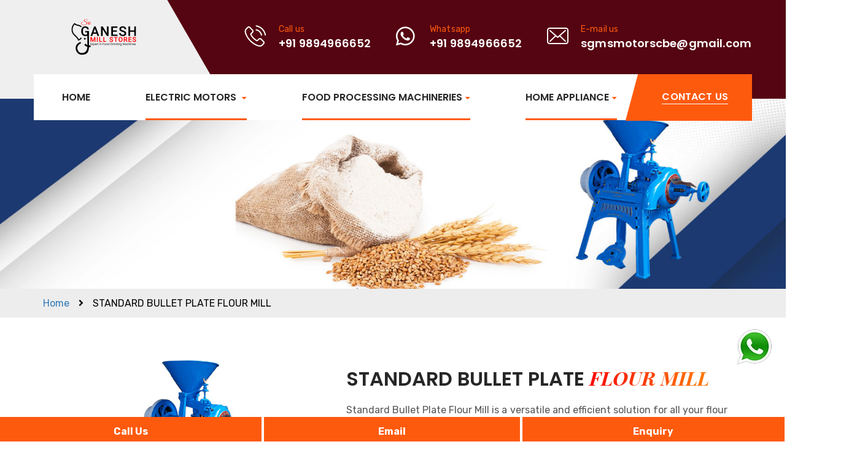

--- FILE ---
content_type: text/html; charset=UTF-8
request_url: https://www.maavumill.in/standard-bullet-plate-type-flour-mill-machine-suppliers-and-dealers-in-coimbatore
body_size: 9258
content:
<!DOCTYPE html>
<html lang="en">

<head>
    <title>Standard Flour Mill Machine Suppliers &amp; Dealers in Coimbatore</title>
    <meta name="description" content="Discover the renowned bullet plate flour mill at Sri Ganesh Mill Stores, Coimbatore - your reliable source for Standard bullet plate flour mill machines.">
   
    <meta charset="UTF-8" />
    <meta name="author" content="Themexriver">
<!---favicon------->
<meta property="og:title" content="Standard Flour Mill Machine Suppliers &amp; Dealers in Coimbatore">  
    <meta property="og:description" content="Discover the renowned bullet plate flour mill at Sri Ganesh Mill Stores, Coimbatore - your reliable source for Standard bullet plate flour mill machines.">
    <meta property="og:image" content="https://www.maavumill.in/images/banner-images/logo-sri.png">

    <meta property="og:type" content="website">


 <!--<link href="https://cdn.jsdelivr.net/npm/bootstrap@5.2.3/dist/css/bootstrap.min.css" rel="stylesheet" integrity="sha384-rbsA2VBKQhggwzxH7pPCaAqO46MgnOM80zW1RWuH61DGLwZJEdK2Kadq2F9CUG65" crossorigin="anonymous">-->

    <!-- mobile responsive meta -->
    <meta name="viewport" content="width=device-width, initial-scale=1">
    <link rel="apple-touch-icon" sizes="57x57" href="/public/img/favicon/32x32-SGMS-FavIcon.png">
    <link rel="apple-touch-icon" sizes="60x60" href="/public/img/favicon/32x32-SGMS-FavIcon.png">
    <link rel="apple-touch-icon" sizes="72x72" href="/public/img/favicon/32x32-SGMS-FavIcon.png">
    <link rel="apple-touch-icon" sizes="76x76" href="/public/img/favicon/32x32-SGMS-FavIcon.png">
    <link rel="apple-touch-icon" sizes="114x114" href="/public/img/favicon/32x32-SGMS-FavIcon.png">
    <link rel="apple-touch-icon" sizes="120x120" href="/public/img/favicon/32x32-SGMS-FavIcon.png">
    <link rel="apple-touch-icon" sizes="144x144" href="/public/img/favicon/32x32-SGMS-FavIcon.png">
    <link rel="apple-touch-icon" sizes="152x152" href="/public/img/favicon/32x32-SGMS-FavIcon.png">
    <link rel="apple-touch-icon" sizes="180x180" href="/public/img/favicon/32x32-SGMS-FavIcon.png">
    <link rel="icon" type="image/png" sizes="192x192"  href="/public/img/favicon/32x32-SGMS-FavIcon.png">
    <link rel="icon" type="image/png" sizes="32x32" href="/public/img/favicon/32x32-SGMS-FavIcon.png">
    <link rel="icon" type="image/png" sizes="96x96" href="/public/img/favicon/32x32-SGMS-FavIcon.png">
    <link rel="icon" type="/public/image/png" sizes="16x16" href="/public/img/favicon/16x16-SGMS-FavIcon.png">
    <link rel="manifest" href="/public/img/favicon/manifest.json">
    <meta name="msapplication-TileColor" content="#ffffff">
    <meta name="msapplication-TileImage" content="../ms-icon-144x144.html">
    <meta name="theme-color" content="#ffffff">
    <!--<link rel="stylesheet" href="https://cdnjs.cloudflare.com/ajax/libs/font-awesome/4.7.0/css/font-awesome.min.css">-->

    <link href="/public/plugins/revolution/css/settings.css" rel="stylesheet">
    <link href="/public/plugins/revolution/css/layers.css" rel="stylesheet">
    <link href="/public/plugins/revolution/css/navigation.css" rel="stylesheet">

<!----------------------canonical tag--------------------------->
   

    <link rel="stylesheet" href="/public/css/style.css">
    <link rel="stylesheet" href="/public/css/responsive.css">
    <link rel="stylesheet" href="/public/css/custom.css">
    <script src="https://js.hcaptcha.com/1/api.js" async defer></script>
    
     <script>
(function(i,s,o,g,r,a,m){i['GoogleAnalyticsObject']=r;i[r]=i[r]||function(){
   (i[r].q=i[r].q||[]).push(arguments)},i[r].l=1*new 
Date();a=s.createElement(o),
m=s.getElementsByTagName(o)[0];a.async=1;a.src=g;m.parentNode.insertBefore(a,m)
})(window,document,'script','https://www.google-analytics.com/analytics.js','ga');

   ga('create', 'UA-81414429-1', 'auto');
   ga('send', 'pageview');

</script>
<!-- Google Tag Manager -->
<script>(function(w,d,s,l,i){w[l]=w[l]||[];w[l].push({'gtm.start':
new Date().getTime(),event:'gtm.js'});var f=d.getElementsByTagName(s)[0],
j=d.createElement(s),dl=l!='dataLayer'?'&l='+l:'';j.async=true;j.src=
'https://www.googletagmanager.com/gtm.js?id='+i+dl;f.parentNode.insertBefore(j,f);
})(window,document,'script','dataLayer','GTM-WD74CHR');</script>
<!-- End Google Tag Manager -->

<script type="application/ld+json">
{
  "@context": "https://schema.org",
  "@type": "Organization",
  "name": "Sri Ganesh Mill Stores",
  "alternateName": "Maavumill",
  "url": "https://www.maavumill.in/",
  "logo": "",
  "contactPoint": {
    "@type": "ContactPoint",
    "telephone": "9894966652",
    "contactType": "sales",
    "areaServed": "IN"
  },
  "sameAs": "https://www.facebook.com/SriGaneshMaavumill/"
}
</script>


</head>
<body class="_active-preloader-ovh">


<!-- Google Tag Manager (noscript) -->
<noscript><iframe src="https://www.googletagmanager.com/ns.html?id=GTM-WD74CHR"
height="0" width="0" style="display:none;visibility:hidden"></iframe></noscript>
<!-- End Google Tag Manager (noscript) -->


<div class="preloader"><div class="spinner"></div></div> <!-- /.preloader -->

<style>
    .header-top .logo:before {
    background: #efefef;
}

.header-navigation  a {
    text-transform: uppercase;
}

.header-navigation ul.navigation-box > li > ul.sub-menu > li > a {
    padding-left: 10px;
}

 .sub-menu{
        /*height:350px;*/
        list-style:none;
        overflow:auto;
    }

.header-navigation ul.navigation-box > li + li {
    margin-left: 90px;
}

.header-top a{
    color:white;
}



@media(min-width:1000px) and (max-width:8000px){
.portfolio-style-two .single-portfolio-style-two .img-box {
    position: relative;
    height: 250px;
    overflow: hidden;
}
}
</style>

<div class="page-wrapper">
    <style>
    .sub-menu{
        overflow: unset!important;
    }
    .header-navigation ul.navigation-box > li > .sub-menu > li > ul.sub-menu > li > a{
        padding: 10px!important;
    }
    .header-navigation ul.navigation-box{
        padding:0px!important;
    }
    .d-flex{
        display: flex;
}

    @media(min-width:900px){
    .header-navigation .container .navbar-header button.side-nav-toggler{
        display:none;
    }
    .head-desk{
        display:block;
    }
    .head-mob{
        display:none;
    }
    .service-carousel-style-two {
    margin-top: unset!important;
    }
    
    
    }
     @media(max-width:900px){
         
         .quick-enquiry-widget{
          flex-direction: row !important;   
         }
         .quick-enquiry-widget .col-4{
             margin:0 !important;
         }
         
         
         
          .quick-enquiry-widget .col-4 a{
            padding:0 !important;
        }
        .quick-enquiry-widget{
width:104%;

        }
         
    .callicon {
    position: fixed;
    bottom: 70px;
    right: 9px;
    padding: 13px;
     width: 86px; 
    height: 60px;
    border-radius: 9999px !important;
    z-index: 9999;
    color: white;
    }
    .mobile-bg-logo{
        background-color:#fff;
    }
    .header-top .single-header-right-info .text-box h3{
        font-size: 14px;
    }
    .mob-none{
        display:none;
    }
    .header.header-home-one {
    position: relative;
    top: unset!important;
    }
    .head-desk{
        display:none;
    }
    .head-mob{
        display:block;
    }
    .header-navigation {
    padding-left: unset!important;
    padding-right: unset!important;
    }
    .tp-bullet{
        display:none;
    }
    .header-navigation .container .right-side-box{
        right:unset!important;
        left: -10px;
    }
    .header-navigation .container .navbar-header {
        right: 35px;
        left: unset!important;
    }
    .sidebar-content{
      background: #550512 !important;
   } 
   .logo{
   background-color:#fff;
   }
   .nav>li>a {
    text-align: left;
    padding: 0 0 0 21px!important;
   }
   .new-mobile-menu li{
       text-align:left;
       color:#fff;
       padding: 10px;
       border-bottom: 1px solid;
       list-style: none;
   } 
   .new-mobile-menu{
       /*margin-left:-40px;*/
       height: 500px;
       overflow: scroll;
       width:90%;
   }
   /*.click{*/
   /*        margin-left: 49%;*/
   /*}*/
   .new-mobile-menu li a{
       color:#fff;
   } 
   .current .click2:after {
    content: '';
    border: 4px solid transparent;
    border-top: 4px solid white;
    margin-left: 2px;
    margin-bottom: 8px;
    display: inline-block;
    vertical-align: bottom;
}
.current .click:after {
    content: '';
    border: 4px solid transparent;
    border-top: 4px solid white;
    margin-left: 2px;
    margin-bottom: 8px;
    display: inline-block;
    vertical-align: bottom;
}
.second-sub-menu li{
    border-bottom:unset;
}
.rs-fullvideo-cover, .tp-dottedoverlay, .tp-shadowcover {
    height: 210px!important;
}
.slotholder {
    height: 290px!important;
}
.service-carousel-style-two {
    margin-top: unset!important;
}
div#rev_slider_one_forcefullwidth {
    height: 300px!important;
}
.sec-pad {
    padding: 34px 0;
}
.service-carousel-style-two .owl-nav {
    margin-top: unset!important;
}
.hidden-sidebar .sidebar-content {
    height: 100%;
}
    }
    
    .quick-enquiry-widget{
    position: fixed;
    bottom: 0;
    background: #fe5a0e;
    width: 101%;
    z-index: 30;
    height: 40px;
display:flex;

}
.quick-enquiry-widget .col-4{
    padding-top: 10px;
    width:33.3%;
}
.quick-enquiry-widget .col-4 a{
    padding: 0 41%;
    color: white;
    font-weight: 600;
}
   
   </style>
<a href="https://wa.me/+919894966652" class="float" target="_blank">			
   <img src="/img/contact-us-sri-ganesh-mill-stores.webp" alt="whatsapp-icon">   
</a>
</a>

<div class="quick-enquiry-widget row text-center">
    <div class="col-4"> <a href="tel:+919894966652">Call Us</a> </div>
    <div class="col-4" style="border-left:4px solid white;border-right:4px solid white;"><a href="mailto:sgmsmillstores@gmail.com">Email</a></div>
    <div class="col-4"><a href="/contact-sri-ganesh-mill-stores-coimbatore">Enquiry</a></div>
</div>


<div class="header-top home-one clearfix">
        <div class="container mob-none">
            <div class="logo pull-left">
                <a href="/"><img src="/img/logo-sri.png" class="mobile-bg-logo" alt="Maavumill-Logo"/></a>
            </div><!-- /.logo -->
            <div class="header-right-info pull-right">
                <div class="single-header-right-info">
                    <div class="icon-box">
                        <i class="industrio-icon-phone-call"></i>
                    </div><!-- /.icon-box -->
                    <div class="text-box">
                        <p>Call us</p>
                        <h3><a href="tel:+919894966652">+91 9894966652</a></h3>
                    </div><!-- /.text-box -->
                </div><!-- /.single-header-right-info -->
                <div class="single-header-right-info">
                    <div class="icon-box">
                        <i class="fab fa-whatsapp"></i>
                    </div><!-- /.icon-box -->
                    <div class="text-box">
                        <p>Whatsapp</p>
                        <h3><a href="https://wa.me/+919894966652">+91 9894966652</a></h3>
                    </div><!-- /.text-box -->
                </div><!-- /.single-header-right-info -->
                <div class="single-header-right-info">
                    <div class="icon-box">
                        <i class="industrio-icon-envelope"></i>
                    </div><!-- /.icon-box -->
                    <div class="text-box">
                        <p>E-mail us</p>
                        <!--<h3><a href="mailto:sgmsmillstores@gmail.com">sgmsmillstores@gmail.com</a></h3>-->
                        <h3><a href="mailto:sgmsmotorscbe@gmail.com">sgmsmotorscbe@gmail.com</a></h3>
                    </div><!-- /.text-box -->
                </div><!-- /.single-header-right-info -->
            </div><!-- /.header-right-info -->
        </div><!-- /.container -->
    </div><!-- /.header-top home-one -->

<!--desktop header-->
    <header class="header header-home-one clearfix head-desk">
        <nav class="navbar navbar-default header-navigation stricky clearfix">
            <div class="container clearfix">
                <!-- Brand and toggle get grouped for better mobile display -->
                <div class="navbar-header">
                    <button class="side-nav-toggler side-nav-opener"><i class="fa fa-bars"></i></button>
                </div>
                <!-- Collect the nav links, forms, and other content for toggling -->
                <div class="collapse navbar-collapse main-navigation mainmenu " id="main-nav-bar">
                    <ul class="nav navbar-nav navigation-box">
                        <li> <a href="/">Home</a></li>
                        <li class="current"> 
                            <a href="/industrial-electric-motor-dealers-and-suppliers-in-coimbatore">ELECTRIC MOTORS </a> 
                            <ul class="sub-menu">
                                <li class=""><a href="/havells-electric-motors-dealers-and-distributors-in-coimbatore">HAVELLS ELECTRIC MOTORS</a></li>                      
                                <li class=""><a href="/weg-electric-motors-machine-distributors-and-suppliers-in-coimbatore">WEG ELECTRIC MOTORS</a></li>                    
                                <li class=""><a href="/marathon-electric-motors-dealers-and-distributors-in-coimbatore">MARATHON ELECTRIC MOTORS</a></li>                      
                                <li class=""><a href="/siemens-electric-motors-distributors-and-suppliers-in-coimbatore">SIEMENS ELECTRIC MOTORS</a></li>
                                       
                                <li class=""><a href="/crompton-electric-motor-dealers-and-suppliers-in-coimbatore">CROMPTON ELECTRIC MOTORS</a></li>
                                <!--<li class=""><a href="/abb-electric-motors-machine-suppliers-coimbatore">ABB ELECTRIC MOTORS</a></li> -->
                            </ul><!-- /.sub-menu -->
                        </li>
                       <li class="current"> 
                            <a href="/food-processing-machine-suppliers-and-dealers-in-coimbatore">FOOD PROCESSING MACHINERIES</a> 
                            <ul class="sub-menu">
                                <li class=""><a href="/commercial-stone-flour-mill-suppliers-and-dealers-in-coimbatore">STONE TYPE</a>
                                    <ul class="sub-menu">
                                        <li class=""><a href="/jaksam-stone-flour-mill-suppliers-and-dealers-in-coimbatore">JAKSAM STONE TYPE FLOUR MILL</a></li> 
                                        <li class=""><a href="/savalia-stone-ragi-flour-machine-suppliers-and-dealers-in-coimbatore">SAVALIA STONE TYPE FLOUR MILL</a></li> 
                                        <li class=""><a href="/ganesh-stone-flour-mill-machine-suppliers-and-dealers-in-coimbatore">GANESH STONE TYPE FLOUR MILL</a></li> 
                                    </ul>
                                </li>                      
                                <li class=""><a href="/bullet-plate-type-wheat-grinding-machine-suppliers-and-dealers-in-coimbatore">PLATE TYPE</a>
                                    <ul class="sub-menu">
                                        <li class=""><a href="/rajeshwari-bullet-plate-type-flour-mill-machine-suppliers-and-dealers-in-coimbatore">RAJESWARI BULLET PLATE FLOUR MILL</a></li> 
                                        <li class=""><a href="/maheshwari-bullet-plate-type-flour-mill-machine-suppliers-and-dealers-in-coimbatore">MAHESHWARI BULLET PLATE FLOUR MILL</a></li> 
                                        <li class=""><a href="/standard-bullet-plate-type-flour-mill-machine-suppliers-and-dealers-in-coimbatore">STANDARD BULLET PLATE FLOUR MILL</a></li> 
                                    </ul>
                                </li>                      
                                <li class=""><a href="/commercial-and-industrial-pulverizer-machine-suppliers-in-coimbatore">PULVERIZER</a>
                                    <ul class="sub-menu">
                                        <li class=""><a href="/saral-vertical-pulverizers-machine-suppliers-and-dealers-in-coimbatore">SARAL PULVERIZER</a></li> 
                                        <li class=""><a href="/vikrem-food-pulverizers-machine-suppliers-and-dealers-coimbatore">VIKREM PULVERIZER</a></li> 
                                        <li class=""><a href="/pilot-double-stage-pulverizers-machine-suppliers-and-dealers-in-coimbatore">PILOT PULVERIZER</a></li> 
                                    </ul>
                                    <li><a href="/idli-dosa-instant-rice-grinder-machine-suppliers-and-dealers-in-coimbatore">IDLI DOSA INSTANT RICE GRINDER</a></li>
                                    <li><a href="/commercial-oil-expeller-machine-suppliers-coimbatore">OIL EXPELLER</a></li>
                                    <li><a href="/rotary-chuck-gear-box-model-machine-suppliers-coimbatore">ROTARY CHUCK GEAR BOX MODEL</a></li>
                                    <li><a href="/multi-grain-destoner-3-in-1-machine-suppliers-coimbatore">DESTONER 3 IN ONE</a></li>
                                    <li><a href="/huller-food-processing-machine-suppliers-coimbatore">HULLER MACHINERIES</a></li>
                                    <li><a href="/domestic-appliances-suppliers-coimbatore">DOMESTIC APPLIANCES</a></li>
                                    
                                </li> 
                                
                                 
                            </ul><!-- /.sub-menu -->
                        </li>
                        <li class="current"> 
                            <a href="/home-appliances-suppliers-and-dealers-coimbatore">HOME APPLIANCE</a> 
                            <ul class="sub-menu">
                                <!--<li class=""><a href="/havells-home-appliances-suppliers-and-distributors-in-coimbatore">HAVELLS  HOME APPLIANCES</a>-->
                                <!--    <ul class="sub-menu">-->
                                <!--        <li class=""><a href="/havells-cooking-appliances-suppliers-and-dealers-coimbatore">COOKING</a></li> -->
                                <!--        <li class=""><a href="/havells-coffee-brewing-machine-suppliers-and-electric-kettle-coimbatore">BREWING</a></li> -->
                                <!--        <li class=""><a href="/havells-mixer-grinder-suppliers-and-dealers-coimbatore">FOOD PREPARATION</a></li> -->
                                <!--        <li class=""><a href="/garment-care-havells-home-appliances-suppliers-coimbatore">GARMENT CARE</a></li> -->
                                <!--        <li class=""><a href="/climate-control-havells-electric-heaters-suppliers-coimbatore">CLIMATE CONTROL</a></li> -->
                                <!--    </ul>-->
                                <!--</li>                      -->
                                <li class=""><a href="/sujata-home-appliances-suppliers-and-dealers-coimbatore">SUJATA HOME APPLIANCES</a>
                                    <ul class="sub-menu">
                                        <li class=""><a href="/sujata-juicer-machine-suppliers-and-dealers-in-coimbatore">JUICER</a></li> 
                                        <li class=""><a href="/sujata-juicer-mixer-grinder-dealers-suppliers-in-coimbatore">JUICER MIXER GRINDER</a></li> 
                                        <li class=""><a href="/sujata-mixer-grinder-dealers-and-suppliers-in-coimbatore">MIXER GRINDER</a></li> 
                                        <li class=""><a href="/sujata-megamix-mixer-blenders-coimbatore">MIXER BLENDERS</a></li> 
                                     </ul>
                                </li> 
                                </li>
                            </ul>
                </ul>                
                </div><!-- /.navbar-collapse -->
                <div class="right-side-box">
                    <a href="/contact-sri-ganesh-mill-stores-coimbatore" class="rqa-btn"><span class="inner">Contact Us
                        <!-- <i class="fa fa-caret-right"></i></span> -->
                    </a>
                </div><!-- /.right-side-box -->
            </div><!-- /.container -->
        </nav>
    </header><!-- /.header -->
    <!--desktop header end-->
    
    
    
    <!--mobile header-->
    <header class="header header-home-one clearfix head-mob">
        <nav class="navbar navbar-default header-navigation stricky clearfix">
            <div class="container clearfix">
                <!-- Brand and toggle get grouped for better mobile display -->
                <div class="right-side-box">
                    <img src="/img/logo-sri.png" alt="Maavumill-Logo">
                </div><!-- /.right-side-box -->
                
                
                <div class="navbar-header">
                    <button class="side-nav-toggler side-nav-opener"><i class="fa fa-bars"></i></button>
                </div>
                <!-- Collect the nav links, forms, and other content for toggling -->
                <div class="collapse navbar-collapse main-navigation mainmenu" id="main-nav-bar">
                    <ul class="nav navbar-nav navigation-box">
                        <li> <a href="/">Home</a></li>
                        <li class="current"> 
                            <a href="#">ELECTRIC MOTORS </a> 
                            <ul class="sub-menu">
                            <li class=""><a href="">HAVELLS ELECTRIC MOTORS</a></li>                      
                                <li class=""><a href="/weg-electric-motors-machine-suppliers-coimbatore">WEG ELECTRIC MOTORS</a></li>                    
                                <li class=""><a href="/marathon-electric-motors-machine-suppliers-coimbatore">MARATHON ELECTRIC MOTORS</a></li>                      
                                <li class=""><a href="/siemens-electric-motors-machine-suppliers-coimbatore">SIEMENS ELECTRIC MOTORS</a></li>
                                             
                                <li class=""><a href="/crompton-electric-motors-machine-suppliers-coimbatore">CROMPTON ELECTEIC MOTORS</a></li>
                                <!--<li class=""><a href="/abb-electric-motors-machine-suppliers-coimbatore">ABB ELECTRIC MOTORS</a></li> -->
                            </ul><!-- /.sub-menu -->
                        </li>
                       <li class="current"> 
                            <a href="#">FOOD PROCESSING MACHINERIES</a> 
                            <ul class="sub-menu">
                                <li class=""><a href="#">STONE TYPE</a>
                                    <ul class="sub-menu">
                                        <li class=""><a href="#">JAKSAM STONE TYPE FLOUR MILL</a></li> 
                                        <li class=""><a href="#">SAVALIA STONE TYPE FLOUR MILL</a></li> 
                                        <li class=""><a href="#">GANESH STONE TYPE FLOUR MILL</a></li> 
                                    </ul>
                                </li>                      
                                <li class=""><a href="#">PLATE TYPE</a>
                                    <ul class="sub-menu">
                                        <li class=""><a href="#">RAJESWARI BULLET PLATE FLOUR MILL</a></li> 
                                        <li class=""><a href="/maheswari-bullet-type-plate-mill-machine-suppliers">MAHESWARI BULLET PLATE FLOUR MILL</a></li> 
                                        <li class=""><a href="#">STANDARD BULLET PLATE FLOUR MILL</a></li> 
                                    </ul>
                                </li>                      
                                <li class=""><a href="#">PULVERIZER</a>
                                    <ul class="sub-menu">
                                        <li class=""><a href="#">SARAL PULVERIZER</a></li> 
                                        <li class=""><a href="#">VIKREM PULVERIZER</a></li> 
                                        <li class=""><a href="#">PILOT PULVERIZER</a></li> 
                                    </ul>
                                    <li><a href="">IDLI DOSA INSTANT RICE GRINDER</a></li>
                                    <li><a href="oil-expellers-machine-suppliers-coimbatore">OIL EXPELLER</a></li>
                                    <li><a href="">ROTARY CHUCK GEAR BOX MODEL</a></li>
                                    <li><a href="">DESTONER 3 IN ONE</a></li>
                                </li> 
                                
                                
                            </ul><!-- /.sub-menu -->
                        </li>
                        <li> <a href="#">HOME APPLIANCEs</a></li>
                        <li><a href="contact">Contact </a></li>
                </ul>                
                </div><!-- /.navbar-collapse -->
                
            </div><!-- /.container -->
        </nav>
    </header><!-- /.header -->
    <!--mobile header end-->
    
    
    
    
    
    
    

<style>
      
      .inner-banners {
  
  background-image: url(../images/banner-images/standard.jpg);

}



.inner-banners h3 {
    font-size: 36px;
    font-family: 'Poppins';
    font-weight: 600;
    color: #000;
    margin-bottom: 5px;
}

.inner-banners h3, .inner-banners ul {
    margin: 0;
    padding: 0;
    list-style: none;
}
.inner-bannesr h3, .inner-banners ul {
    margin: 30px;
  padding: 10px;
  list-style: none;
}
.inner-banners ul.breadcumb li {
    display: inline-block;
    vertical-align: middle;
}

.inner
    {
    background-color: #FE5A0E;
    padding: 17px 0;
}
.img-box img{
    width:249.38px;
    height:262.5px;
    object-fit:contain;
}
.about-content-1 h3, .row{
padding-left:15px;
}
/*  New Stlye Banner   */
@media  only screen and (max-width: 600px){
  .inner-banners {
 
background-image: url(../images/banner-images/standard-bullet-mill.png) !important;
    }
   

  }
  
.inner-banners ul.breadcumb a, .inner-banners ul.breadcumb span {

    color: #FE5A0E;
  font-size: 18px;3
 
}
.inner-banners ul.breadcumb span.sep {
  margin-left: 10px;
  margin-right: 10px;
  color: #FE5A0E !important;
 
}
.breadcumb li span{
       color:#000000 !important;
  }

/*   / New Style Banner   */

@media(max-width:767px){
    .inner-banners {
    margin-top: -53px;
}
.inner-banners {
    text-align: center;
    padding-top: 64px;
}
.inner-banners h3 {
    font-size: 15px;
}

}

</style>
<div class="inner-banners">
        <div class="container">
        
        </div><!-- /.container -->
    </div>
    <ul class="breadcumb">
    <div class="container" style="display:flex;">
                <li><a href="/">Home</a></li><!--
                --><li><span class="sep"><i class="fa fa-angle-right"></i></span></li><!--
                --><li><span>STANDARD BULLET PLATE FLOUR MILL</span></li>
                </div>
            </ul><!-- /.breadcumb -->


    <section class="about-styles-one sec-pad pb0">
        <div class="container">
            <div class="row">
               <div class="col-md-5">
                    <div class="about-img-box text-center">
                        <img src="/images/standard/standard-bullet-plate-flour-mill.jpg" loading="lazy" alt="Awesome Image"style="padding-bottom:50px;">
                    </div><!-- /.about-img-box -->
                </div><!-- /.col-md-5 -->
                <div class="col-md-7">
                    <div class="about-content">
                        <h1>STANDARD BULLET PLATE<span> FLOUR MILL</span></h1>
                        <p>Standard Bullet Plate Flour Mill is a versatile and efficient solution for all your flour grinding needs. Powered by a cutting-edge bullet plate grinding mechanism, this mill ensures precise and consistent results every time. The bullet plate, comprising multiple metal plates with bullet-shaped projections, effectively grinds grains into fine flour. Experience the convenience and reliability of this mill, whether you're a commercial establishment or a home baker requiring large quantities of flour. The Standard Bullet Plate Flour Mill excels in producing finely ground flour with a consistent texture, making it ideal for various culinary applications. Its robust construction and reliable performance make it a trusted choice in the food industry. With this mill, you can effortlessly create fluffy rotis, delectable pastries, and more, knowing that the quality and consistency of your flour will be unmatched. Embrace the efficiency and precision of the Standard Bullet Plate Flour Mill, and elevate your baking and cooking endeavours to new heights. Standard Bullet Plate Flour Mill - a true companion for culinary excellence.</p>
                    </div><!-- /.about-content -->
                </div><!-- /.col-md-7 -->
             </div><!-- /.row -->
        </div><!-- /.container -->
    </section>
    <style>
 
    .gradiant h3{
        text-align: center;
    font-size: 20px;
    color:white;
    }
    .slide-more a{
    background-color: #fe5a0e;
    color: white;
    position: absolute;
    z-index: 10;
       padding: 2px 9px;
    bottom: 57px;
    right: 219px;
}

</style>


<section class="service-style-one sec-pad pb0">
        <div class="container">
             <div class="about-content">
                    <h3 style="text-align:center;">Food Processing Machineries and Distributors in Coimbatore - <span style="    color: #FE5A0E;font-family: 'Playfair Display', serif;font-weight: bold;font-style: italic;">Sri Ganesh Mill Stores</span></h3><br>
            </div>
           
        </div><!-- /.container -->
    </section><!-- /.service-style-one -->
<div style="background-color:#555555;">
<section class="service-style-four about-page"style="padding:50px 0;">
        <div class="container">
        	
            <div class="service-style-four-carousel owl-theme owl-carousel">
                <div class="item">
                    <div class="single-service-style-four gas">
                        <div class="img-box">
                            <img src="/images/banner-images/jaksam-pulverizer-mobile-view.png" loading="lazy" alt="jaksam-stone-mill-background-image"/>
                            <div class="gradiant"><h3><span>JAKSAM STONE TYPE </span> </h3></div>
                            <div class="slide-more">  <a href="/jaksam-stone-type-food-processing-machine-suppliers-coimbatore" class="more hvr-sweep-to-right">Learn more</a> </div>
                            <div class="box">
                             
                            </div><!-- /.box -->
                        </div><!-- /.img-box -->
                    </div><!-- /.single-service-style-four -->
                </div><!-- /.item -->
                <div class="item">
                    <div class="single-service-style-four gas">
                        <div class="img-box">
                            <img src="/images/banner-images/savalia-mobile-view-banner.jpg" loading="lazy" alt="savalia-stone-mill-background-image"/>
                            <div class="gradiant">  <h3><span>SAVALIA STONE </span></h3></div>
                            <div class="slide-more">  <a href="/savalia-stone-type-food-processing-machine-suppliers-coimbatore" class="more hvr-sweep-to-right">Learn more</a></div>
                            <div class="box">
                             
                            </div><!-- /.box -->
                        </div><!-- /.img-box -->
                    </div><!-- /.single-service-style-four -->
                </div><!-- /.item -->
                <div class="item">
                    <div class="single-service-style-four gas">
                        <div class="img-box">
                            <img src="/images/banner-images/mobile-view-ganesh-stone-mill.jpg" loading="lazy" alt="ganesh-stone-mill-background-image"/>
                            <div class="gradiant"> <h3><span>GANESH STONE </span></h3></div>
                            <div class="slide-more">  <a href="/ganesh-stone-type-food-processing-machine-suppliers-coimbatore" class="more hvr-sweep-to-right">Learn more</a></div>
                            <div class="box">
                            </div><!-- /.box -->
                        </div><!-- /.img-box -->
                    </div><!-- /.single-service-style-four -->
                </div><!-- /.item -->
                <div class="item">
                    <div class="single-service-style-four gas">
                        <div class="img-box">
                            <img src="/images/banner-images/rajeshwari-flour-mill-mobile-view-banner.jpg" loading="lazy" alt="rajeswari-stone-mill-background-image" >
                            <div class="gradiant"><h3><span>RAJESWARI BULLET PLATE </span> </h3></div>
                            <div class="slide-more">  <a href="/rajeshwari-plate-type-food-processing-machine-suppliers-coimbatore" class="more hvr-sweep-to-right">Learn more</a></div>
                            <div class="box">
                            </div><!-- /.box -->
                        </div><!-- /.img-box -->
                    </div><!-- /.single-service-style-four -->
                </div><!-- /.item -->
                <div class="item">
                    <div class="single-service-style-four gas">
                        <div class="img-box">
                            <img src="/images/banner-images/maheshwari-flour-mill-mobile-view.jpg" loading="lazy" alt="maheswari-stone-mill-background-image"/>
                            <div class="gradiant">   <h3><span>MAHESHWARI BULLET PLATE </span></h3></div>
                            <div class="slide-more"> <a href="/maheshwari-plate-type-food-processing-machine-suppliers-coimbatore" class="more hvr-sweep-to-right">Learn more</a></div>
                            <div class="box">
                               
                            </div><!-- /.box -->
                        </div><!-- /.img-box -->
                    </div><!-- /.single-service-style-four -->
                </div><!-- /.item -->
                <div class="item">
                    <div class="single-service-style-four gas">
                        <div class="img-box">
                            <img src="/images/banner-images/standard-bullet-mill.png" loading="lazy" alt="standard-stone-mill-background-image"/>
                            <div class="gradiant"> <h3><span>STANDARD BULLET PLATE</span></h3></div>
                            <div class="slide-more">  <a href="/standard-plate-type-food-processing-machine-suppliers-coimbatore" class="more hvr-sweep-to-right">Learn more</a></div>
                            <div class="box">
                                
                            </div><!-- /.box -->
                        </div><!-- /.img-box -->
                    </div><!-- /.single-service-style-four -->
                </div><!-- /.item -->
                <div class="item">
                    <div class="single-service-style-four gas">
                        <div class="img-box">
                            <img src="/images/banner-images/saral-mobile-view-banner.jpg" loading="lazy" alt="saral-stone-mill-background-image"/>
                            <div class="gradiant"><h3><span>SARAL PULVERIZER</span></h3></div>
                            <div class="slide-more">  <a href="/saral-pulverizers-machine-suppliers-coimbatore" class="more hvr-sweep-to-right">Learn more</a></div>
                            <div class="box">
                                
                            </div><!-- /.box -->
                        </div><!-- /.img-box -->
                    </div><!-- /.single-service-style-four -->
                </div><!-- /.item -->
                <div class="item">
                    <div class="single-service-style-four gas">
                        <div class="img-box">
                            <img src="/images/banner-images/vikram-pulvizer-mobile-view-banner.jpg" loading="lazy" alt="vikrem-stone-mill-background-image"/>
                            <div class="gradiant"><h3><span>VIKREM PULVERIZER</span></h3></div>
                            <div class="slide-more">  <a href="/vikrem-pulverizers-machine-suppliers-coimbatore" class="more hvr-sweep-to-right">Learn more</a></div>
                            <div class="box">
                              
                            </div><!-- /.box -->
                        </div><!-- /.img-box -->
                    </div><!-- /.single-service-style-four -->
                </div><!-- /.item -->
                <div class="item">
                    <div class="single-service-style-four gas">
                        <div class="img-box">
                            <img src="/images/banner-images/pilot-pulverizer-mobile-banner.png" loading="lazy" alt="pilot-stone-mill-background-image"/>
                            <div class="gradiant">    <h3><span>PILOT PULVERIZER</span></h3></div>
                            <div class="slide-more"> <a href="/pilot-pulverizers-machine-suppliers-coimbatore" class="more hvr-sweep-to-right">Learn more</a></div>
                            <div class="box">
                           
                            </div><!-- /.box -->
                        </div><!-- /.img-box -->
                    </div><!-- /.single-service-style-four -->
                </div><!-- /.item -->
                <div class="item">
                    <div class="single-service-style-four gas">
                        <div class="img-box">
                            <img src="/images/banner-images/idli-dosa-mobile-view-banner.jpg" loading="lazy" alt="idli-dosa-instant-grinder-background-image"/>
                            <div class="gradiant"> <h3><span>IDLI DOSA INSTANT GRINDER</span></h3></div>
                            <div class="slide-more">  <a href="/idli-dosa-instant-grinder-machine-suppliers-coimbatore" class="more hvr-sweep-to-right">Learn more</a></div>
                            <div class="box">
                             
                            </div><!-- /.box -->
                        </div><!-- /.img-box -->
                    </div><!-- /.single-service-style-four -->
                </div><!-- /.item -->
                <div class="item">
                    <div class="single-service-style-four gas">
                        <div class="img-box">
                            <img src="/images/banner-images/oil-expeller-mobile-view.jpg" loading="lazy" alt="oil-expeller-background-image"/>
                            <div class="gradiant"> <h3><span>OIL EXPELLER</span></h3></div>
                            <div class="slide-more">   <a href="/oil-expellers-machine-suppliers-coimbatore" class="more hvr-sweep-to-right">Learn more</a></div>
                            <div class="box">
                              
                            </div><!-- /.box -->
                        </div><!-- /.img-box -->
                    </div><!-- /.single-service-style-four -->
                </div><!-- /.item -->
                <div class="item">
                    <div class="single-service-style-four gas">
                        <div class="img-box">
                            <img src="/images/banner-images/rotary-check-mobile-view-banner.jpg" loading="lazy" alt="rotary-chuck-gear-box-background-image"/>
                            <div class="slide-more"> <a href="/rotary-chuck-gear-box-model-machine-suppliers-coimbatore" class="more hvr-sweep-to-right">Learn more</a></div>
                            <div class="gradiant"><h3><span>ROTARY CHUCK</span></h3></div>

                            <div class="box" >
                              
                            </div><!-- /.box -->
                        </div><!-- /.img-box -->
                    </div><!-- /.single-service-style-four -->
                </div><!-- /.item -->
                <div class="item">
                    <div class="single-service-style-four gas">
                        <div class="img-box">
                            <img src="/images/banner-images/destoner-mobile-view.jpg" loading="lazy" alt="destoner-background-image"/>
                            <div class="gradiant"> <h3><span>DESTONER</span></h3></div>
                            <div class="slide-more"><a href="/destoner-3-in-1-machine-suppliers-coimbatore" class="more hvr-sweep-to-right">Learn more</a></div>
                            <div class="box" >
                               
                            </div><!-- /.box -->
                        </div><!-- /.img-box -->
                    </div><!-- /.single-service-style-four -->
                </div><!-- /.item -->
                
               
             
            </div><!-- /.row -->
        </div><!-- /.container -->
    </section><!-- /.service-style-four -->  
  
  
</div>
  
     
</div><!-- /.page-wrapper -->

<footer class="site-footer fixed-footer">
    <div class="main-footer">
        <div class="containr">
            <div class="row">
                <div class="col-md-3 col-sm-6 col-xs-12">
                    <div class="footer-widget about-widget">
                        <a href="/"><img src="/img/logo-sri.png" alt="Sri Ganesh Mill Stores"/></a>
                        <h3>About us</h3>
                        <p>Sri Ganesh Mill Stores - 60 years of existence and service to the food industry, is one of the top rated suppliers of food processing machineries.</p>
                    </div><!-- /.footer-widget about-widget -->
                </div><!-- /.col-md-3 -->
                <div class="col-md-3 col-sm-6 col-xs-12">
                    <div class="footer-widget links-widget">
                        <div class="title">
                            <h3>Quick Links</h3>
                        </div><!-- /.title -->
                        <ul class="links-list">
                            <li><a href="/">Home</a></li>
                            <li><a href="/industrial-electric-motor-dealers-and-suppliers-in-coimbatore"> Electric Motors</a></li>
                            <li><a href="/food-processing-machine-suppliers-and-dealers-in-coimbatore"> Food Processing Machineries</a></li>
                            <li><a href="/home-appliances-suppliers-and-dealers-coimbatore"> Home Appliances</a></li>
                            <!--<li><a href="/weg-electric-motors-machine-distributors-and-suppliers-in-coimbatore">Weg Electric Motors</a></li>-->
                            <!--<li><a href="/marathon-electric-motors-dealers-and-distributors-in-coimbatore">Marathon Electric Motors</a></li>-->
                            <!--<li><a href="/siemens-electric-motors-distributors-and-suppliers-in-coimbatore">Siemens Electric Motors</a></li>-->
                  
                            <!--<li><a href="/crompton-electric-motor-dealers-and-suppliers-in-coimbatore">Crompton Electric Motors</a></li>-->
                            <!--<li><a href="/abb-electric-motors-machine-suppliers-coimbatore">ABB Electric Motors</a></li>-->
                            <li><a href="/contact-sri-ganesh-mill-stores-coimbatore">Enquiry</a></li>
                        </ul><!-- /.links-list -->
                    </div><!-- /.footer-widget links-widget -->
                </div><!-- /.col-md-2 -->
                <div class="col-md-3 col-sm-6 col-xs-12">
                    <div class="footer-widget links-widget">
                        <div class="title mob-view-title">
                            <h3>Quick Links</h3>
                        </div><!-- /.title -->
                        <ul class="links-list">
                            <li><a href="/food-processing-machine-suppliers-and-dealers-in-coimbatore">Food Processing Machineries Coimbatore</a></li>
                            <li><a href="/rice-grinding-machines-suppliers-dealers-coimbatore">Rice Grinding Machine Coimbatore</a></li>
                            <li><a href="/wheat-grinding-machines-suppliers-dealers-coimbatore">Wheat Grinding Machine Coimbatore</a></li>
                            <li><a href="/ragi-grinding-machines-suppliers-dealers-coimbatore">Ragi Grinding Machine Coimbatore</a></li>
                            <li><a href="/chilli-grinding-machines-suppliers-coimbatore">Chilli Grinding Machine Coimbatore</a></li>
                            <li><a href="/turmeric-grinding-machines-suppliers-dealers-coimbatore">Turmeric Grinding Machine Coimbatore</a></li>
                            <li><a href="/spices-grinding-machines-suppliers-dealers-coimbatore">Spices Grinding Machine Coimbatore</a></li>
                            <li><a href="/millets-grinding-machines-suppliers-dealers-coimbatore">Millets Grinding Machine Coimbatore</a></li>
                            <li><a href="/maize-grinding-machine-suppliers-dealers-coimbatore">Maize Grinding Machine Coimbatore</a></li>
                            <!--<li><a href="/weg-electric-motors-machine-distributors-and-suppliers-in-coimbatore">Weg Electric Motors</a></li>-->
                            <!--<li><a href="/marathon-electric-motors-dealers-and-distributors-in-coimbatore">Marathon Electric Motors</a></li>-->
                            <!--<li><a href="/siemens-electric-motors-distributors-and-suppliers-in-coimbatore">Siemens Electric Motors</a></li>-->
                  
                            <!--<li><a href="/crompton-electric-motor-dealers-and-suppliers-in-coimbatore">Crompton Electric Motors</a></li>-->
                            <!--<li><a href="/abb-electric-motors-machine-suppliers-coimbatore">ABB Electric Motors</a></li>-->
                     
                        </ul><!-- /.links-list -->
                    </div><!-- /.footer-widget links-widget -->
                </div><!-- /.col-md-2 -->
                <!--<div class="col-md-3 col-sm-6 col-xs-12">-->
                <!--    <div class="footer-widget services-widget">-->
                <!--        <div class="title">-->
                <!--            <h3>Services</h3>-->
                <!--        </div><!-- /.title -->
                <!--        <ul class="links-list">-->
                <!--            <li><a href="#">Engineering</a></li>-->
                <!--            <li><a href="#">Petrolium & Gas</a></li>-->
                <!--            <li><a href="#">Power & Engergy</a></li>-->
                <!--            <li><a href="#">Mechanical Engineering</a></li>-->
                <!--            <li><a href="#">Agricultural Processing</a></li>-->
                <!--        </ul><!-- /.links-list -->
                <!--    </div><!-- /.footer-widget services-widget -->
                <!--</div><!-- /.col-md-3 -->
                <div class="col-md-3 col-sm-6 col-xs-12">
                    <div class="footer-widget subscribe-widget">
                        <h3>HEAD OFFICE</h3>
                        <p>SRI GANESH MILL STORES NO.1/10 KUNNANNAN KONAR STREET, KATOOR,COIMBATORE, LANDMARK : NEAR ALANKAR HOTEL Open from-10 am-8 pm</p>
                        <!--<form action="#" class="subscribe-form">-->
                        <!--    <input type="text" placeholder="Email Address" />-->
                        <!--    <button type="submit" class="hvr-sweep-to-right">Subscribe</button>-->
                        <!--</form>-->
                        <!-- /.subscribe-form -->
                    </div><!-- /.footer-widget subscribe-widget -->
                </div><!-- /.col-md-4 -->
            </div><!-- /.row -->
        </div><!-- /.container -->
    </div><!-- /.main-footer -->
    <div class="bottom-footer">
        <div class="container">
            <div class="left-text pull-left"><p>&copy; Copyright Maavumill 2025. All right reserved.</p></div><!-- /.left-text -->
            <div class="right-text pull-right"><p>Created by <a href="https://www.kambaaincorporation.com/" target="_blank">Kambaa Incorporation</a></p></div><!-- /.right-text -->
        </div><!-- /.container -->
    </div><!-- /.bottom-footer -->
</footer><!-- /.site-footer -->

<section class="hidden-sidebar side-navigation">
    <a href="#" class="close-button side-navigation-close-btn fa fa-times"></a><!-- /.close-button -->
    <div class="sidebar-content">
        <div class="top-content">
            <a href="/"><img src="/img/logo-sri.png" class="logo" alt="Maavumill-Logo"/></a>
        </div><!-- /.top-content -->
        
        <ul class="new-mobile-menu">
            <li> <a href="/">HOME</a></li>
                        <li class="current "> 
                            <div class="d-flex"><a href="/electric-motor-suppliers-coimbatore">ELECTRIC MOTORS </a> <div  class="click"></div></div>
                            <ul class="sub-menu shows" style="display:none;">
                            <li class=""><a href="/havells-electric-motors-dealers-and-distributors-in-coimbatore">HAVELLS ELECTRIC MOTORS</a></li>                      
                                <li class=""><a href="/weg-electric-motors-machine-distributors-and-suppliers-in-coimbatore">WEG ELECTRIC MOTORS</a></li>                    
                                <li class=""><a href="/marathon-electric-motors-dealers-and-distributors-in-coimbatore">MARATHON ELECTRIC MOTORS</a></li>                      
                                <li class=""><a href="/siemens-electric-motors-distributors-and-suppliers-in-coimbatore">SIEMENS ELECTRIC MOTORS</a></li>
                                                   
                                <li class=""><a href="/crompton-electric-motor-dealers-and-suppliers-in-coimbatore">CROMPTON ELECTEIC MOTORS</a></li>
                                <!--<li class=""><a href="/abb-electric-motors-machine-suppliers-coimbatore">ABB ELECTRIC MOTORS</a></li> -->
                            </ul><!-- /.sub-menu -->
                        </li>
             <li class="current"> 
                              <div class="d-flex"> <a href="/food-processing-machine-suppliers-and-dealers-in-coimbatore">FOOD PROCESSING MACHINERIES</a>  <div  class="click2"></div></div>
                            <ul class="sub-menu shows2" style="display:none;">
                                <li class=""><a href="/commercial-stone-flour-mill-suppliers-and-dealers-in-coimbatore">STONE TYPE</a>
                                    <ul class="sub-menu " >
                                        <li class=""><a href="/jaksam-stone-flour-mill-suppliers-and-dealers-in-coimbatore">JAKSAM STONE TYPE FLOUR MILL</a></li> 
                                        <li class=""><a href="/savalia-stone-ragi-flour-machine-suppliers-and-dealers-in-coimbatore">SAVALIA STONE TYPE FLOUR MILL</a></li> 
                                        <li class=""><a href="/ganesh-stone-flour-mill-machine-suppliers-and dealers-in-coimbatore">GANESH STONE TYPE FLOUR MILL</a></li> 
                                    </ul>
                                </li>                      
                                <li class=""><a href="/bullet-plate-type-wheat-grinding-machine-suppliers-and-dealers-in-coimbatore">PLATE TYPE</a>
                                    <ul class="sub-menu">
                                        <li class=""><a href="/rajeshwari-bullet-plate-type-flour-mill-machine-suppliers-and-dealers-in-coimbatore">RAJESWARI BULLET PLATE FLOUR MILL</a></li> 
                                        <li class=""><a href="/maheshwari-bullet-plate-type-flour-mill-machine-suppliers-and-dealers-in-coimbatore">MAHESHWARI BULLET PLATE FLOUR MILL</a></li> 
                                        <li class=""><a href="/standard-bullet-plate-type-flour-mill-machine-suppliers-and-dealers-in-coimbatore">STANDARD BULLET PLATE FLOUR MILL</a></li> 
                                    </ul>
                                </li>                      
                                <li class=""><a href="/commercial-and-industrial-pulverizer-machine-suppliers-in-coimbatore">PULVERIZER</a>
                                    <ul class="sub-menu">
                                        <li class=""><a href="/saral-vertical-pulverizers-machine-suppliers-and-dealers-in-coimbatore">SARAL PULVERIZER</a></li> 
                                        <li class=""><a href="/vikrem-food-pulverizers-machine-suppliers-and-dealers-coimbatore">VIKREM PULVERIZER</a></li> 
                                        <li class=""><a href="/pilot-double-stage-pulverizers-machine-suppliers-and-dealers-in-coimbatore">PILOT PULVERIZER</a></li> 
                                    </ul>
                                    <li><a href="/idli-dosa-instant-rice-grinder-machine-suppliers-and-dealers-in-coimbatore">IDLI DOSA INSTANT RICE GRINDER</a></li>
                                    <li><a href="/commercial-oil-expeller-machine-suppliers-coimbatore">OIL EXPELLER</a></li>
                                    <li><a href="/rotary-chuck-gear-box-model-machine-suppliers-coimbatore">ROTARY CHUCK GEAR BOX MODEL</a></li>
                                    <li><a href="/multi-grain-destoner-3-in-1-machine-suppliers-coimbatore">DESTONER 3 IN ONE</a></li>
                                    <li><a href="/huller-food-processing-machine-suppliers-coimbatore">HULLER MACHINERIES</a></li>
                                    <li><a href="/domestic-appliances-suppliers-coimbatore">DOMESTIC APPLIANCES</a></li>
                                </li> 
                                
                                
                            </ul><!-- /.sub-menu -->
                        </li>
                        <li class="current"> <div class="d-flex"> <a href="/home-appliances-suppliers-and-dealers-coimbatore">HOME APPLIANCE</a><div  class="click3"></div></div>
                        <ul class="sub-menu shows3" style="display:none;">
                                <li class=""><a href="/havells-home-appliances-suppliers-and-distributors-in-coimbatore">HAVELLS HOME APPLIANCES</a>
                                    <ul class="sub-menu " >
                                    <li class=""><a href="/havells-cooking-appliances-suppliers-and-dealers-coimbatore">COOKING</a></li> 
                                        <li class=""><a href="/havells-coffee-brewing-machine-suppliers-and-electric-kettle-coimbatore">BREWING</a></li> 
                                        <li class=""><a href="/havells-mixer-grinder-suppliers-and-dealers-coimbatore">FOOD PREPARATION</a></li> 
                                        <li class=""><a href="/garment-care-havells-home-appliances-suppliers-coimbatore">GARMENT CARE</a></li> 
                                        <li class=""><a href="/climate-control-havells-electric-heaters-suppliers-coimbatore">CLIMATE CONTROL</a></li> 
                                    </ul>
                                </li>                      
                                <li class=""><a href="/sujata-home-appliances-suppliers-and-dealers-coimbatore">SUJATHA HOME APPLIANCES</a>
                                    <ul class="sub-menu">
                                    <li class=""><a href="/sujata-juicer-machine-suppliers-and-dealers-in-coimbatore">JUICER</a></li> 
                                        <li class=""><a href="/sujata-juicer-mixer-grinder-dealers-suppliers-in-coimbatore">JUICER MIXER GRINDER</a></li> 
                                        <li class=""><a href="/sujata-mixer-grinder-dealers-and-suppliers-in-coimbatore">MIXER GRINDER</a></li> 
                                        <li class=""><a href="/sujata-megamix-mixer-blenders-coimbatore">MIXER BLENDERS</a></li> 
                                    </ul>
                                </li>   
</ul>                   
                    </li> 
                        <li> <a href="/contact">CONTACT US</a></li>              
        </ul>
        
        <nav class="nav-menu middle-content" style="display:none;">
            <ul class="nav navbar-nav navigation-box">
                        <li> <a href="/">Home</a></li>
                        <li class="current"> 
                            <a href="#">ELECTRIC MOTORS </a> 
                            <ul class="sub-menu">
                            <li class=""><a href="/havells-electric-industrial-motors-suppliers-coimbatore">HAVELLS ELECTRIC MOTORS</a></li>                      
                                <li class=""><a href="/weg-electric-motors-machine-suppliers-coimbatore">WEG ELECTRIC MOTORS</a></li>                    
                                <li class=""><a href="/marathon-electric-motors-machine-suppliers-coimbatore">MARATHON ELECTRIC MOTORS</a></li>                      
                                <li class=""><a href="/siemens-electric-motors-machine-suppliers-coimbatore">SIEMENS ELECTRIC MOTORS</a></li>
                                <li class=""><a href="/havells-body-groomer">Havells Body Groomer</a></li>                        
                                <li class=""><a href="/crompton-electric-motors-machine-suppliers-coimbatore">CROMPTON ELECTRIC MOTORS</a></li>
                                <!--<li class=""><a href="/abb-electric-motors-machine-suppliers-coimbatore">ABB ELECTRIC MOTORS</a></li> -->
                            </ul><!-- /.sub-menu -->
                        </li>
                       <li class="current"> 
                            <a href="#">FOOD PROCESSING MACHINERIES</a> 
                           <ul class="sub-menu">
                                <li class=""><a href="#">STONE TYPE</a>
                                    <ul class="sub-menu">
                                        <li class=""><a href="/jaksam-stone-type-food-processing-machine-suppliers-coimbatore">JAKSAM STONE TYPE FLOUR MILL</a></li> 
                                        <li class=""><a href="/savalia-stone-type-food-processing-machine-suppliers-coimbatore">SAVALIA STONE TYPE FLOUR MILL</a></li> 
                                        <li class=""><a href="/ganesh-stone-type-food-processing-machine-suppliers-coimbatore">GANESH STONE TYPE FLOUR MILL</a></li> 
                                    </ul>
                                </li>                      
                                <li class=""><a href="#">PLATE TYPE</a>
                                    <ul class="sub-menu">
                                        <li class=""><a href="/rajeshwari-plate-type-food-processing-machine-suppliers-coimbatore">RAJESWARI BULLET PLATE FLOUR MILL</a></li> 
                                        <li class=""><a href="/maheshwari-plate-type-food-processing-machine-suppliers-coimbatore">MAHESWARI BULLET PLATE FLOUR MILL</a></li> 
                                        <li class=""><a href="/standard-plate-type-food-processing-machine-suppliers-coimbatore">STANDARD BULLET PLATE FLOUR MILL</a></li> 
                                    </ul>
                                </li>                      
                                <li class=""><a href="#">PULVERIZER</a>
                                    <ul class="sub-menu">
                                        <li class=""><a href="/saral-pulverizers-machine-suppliers-coimbatore">SARAL PULVERIZER</a></li> 
                                        <li class=""><a href="/vikrem-pulverizers-machine-suppliers-coimbatore">VIKREM PULVERIZER</a></li> 
                                        <li class=""><a href="/pilot-pulverizers-machine-suppliers-coimbatore">PILOT PULVERIZER</a></li> 
                                    </ul>
                                    <li><a href="/idli-dosa-instant-grinder-machine-suppliers-coimbatore">IDLI DOSA INSTANT RICE GRINDER</a></li>
                                    <li><a href="/oil-expellers-machine-suppliers-coimbatore">OIL EXPELLER</a></li>
                                    <li><a href="/rotary-chuck-gear-box-model-machine-suppliers-coimbatore">ROTARY CHUCK GEAR BOX MODEL</a></li>
                                    <li><a href="/destoner-3-in-1-machine-suppliers-coimbatore">DESTONER 3 IN ONE</a></li>
                                </li> 
                                
                                
                            </ul><!-- /.sub-menu -->
                        </li>
                        <li class="current"> 
                            <a href="#">FOOD PROCESSING MACHINERIES</a> 
                           <ul class="sub-menu">
                                <li class=""><a href="#">STONE TYPE</a>
                                    <ul class="sub-menu">
                                        <li class=""><a href="/jaksam-stone-type-food-processing-machine-suppliers-coimbatore">JAKSAM STONE TYPE FLOUR MILL</a></li> 
                                        <li class=""><a href="/savalia-stone-type-food-processing-machine-suppliers-coimbatore">SAVALIA STONE TYPE FLOUR MILL</a></li> 
                                        <li class=""><a href="/ganesh-stone-type-food-processing-machine-suppliers-coimbatore">GANESH STONE TYPE FLOUR MILL</a></li> 
                                    </ul>
                                </li>                      
                                <li class=""><a href="#">PLATE TYPE</a>
                                    <ul class="sub-menu">
                                        <li class=""><a href="/rajeshwari-plate-type-food-processing-machine-suppliers-coimbatore">RAJESWARI BULLET PLATE FLOUR MILL</a></li> 
                                        <li class=""><a href="/maheshwari-plate-type-food-processing-machine-suppliers-coimbatore">MAHESWARI BULLET PLATE FLOUR MILL</a></li> 
                                        <li class=""><a href="/standard-plate-type-food-processing-machine-suppliers-coimbatore">STANDARD BULLET PLATE FLOUR MILL</a></li> 
                                    </ul>
                                </li>                      
                                <li class=""><a href="#">PULVERIZER</a>
                                    <ul class="sub-menu">
                                        <li class=""><a href="/saral-pulverizers-machine-suppliers-coimbatore">SARAL PULVERIZER</a></li> 
                                        <li class=""><a href="/vikrem-pulverizers-machine-suppliers-coimbatore">VIKREM PULVERIZER</a></li> 
                                        <li class=""><a href="/pilot-pulverizers-machine-suppliers-coimbatore">PILOT PULVERIZER</a></li> 
                                    </ul>
                                    <li><a href="/idli-dosa-instant-grinder-machine-suppliers-coimbatore">IDLI DOSA INSTANT RICE GRINDER</a></li>
                                    <li><a href="/oil-expellers-machine-suppliers-coimbatore">OIL EXPELLER</a></li>
                                    <li><a href="/rotary-chuck-gear-box-model-machine-suppliers-coimbatore">ROTARY CHUCK GEAR BOX MODEL</a></li>
                                    <li><a href="/destoner-3-in-1-machine-suppliers-coimbatore">DESTONER 3 IN ONE</a></li>
                                </li>                                                               
                            </ul><!-- /.sub-menu -->
                        </li>                      
                    </ul>
        </nav><!-- /.nav-menu -->
        <div class="bottom-content">
            <div class="social" style="display:none;">
                <a href="#" class="fab fa-facebook-f"></a><!--
                --><a href="#" class="fab fa-twitter"></a><!--
                --><a href="#" class="fab fa-google-plus-g"></a><!--
                --><a href="#" class="fab fa-instagram"></a><!--
                --><a href="#" class="fab fa-behance"></a>
            </div><!-- /.social -->
            <p class="copy-text">&copy; 2025 Maavumill. <br /> made with <i class="fa fa-heart"></i> by Kambaa Incorporation</p><!-- /.copy-text -->
        </div><!-- /.bottom-content -->
    </div><!-- /.sidebar-content -->
</section><!-- /.hidden-sidebar -->



<div class="search_area zoom-anim-dialog mfp-hide" id="test-search">
    <div class="search_box_inner">
        <div class="input-group">
            <input type="text" class="form-control" placeholder="Search for...">
            <span class="input-group-btn">
                <button class="btn btn-default" type="button"><i class="fas fa-search"></i></button>
            </span>
        </div>
    </div>
</div>

<div class="scroll-to-top scroll-to-target" data-target="html"><i class="fa fa-angle-up"></i></div>                    


<style>
@media  only screen and (max-width: 600px){
    .mob-view-title{
        
        margin-top:30px;
    }
    .current .d-flex{
            justify-content: space-between;

    }
}

footer.site-footer .main-footer{
        padding-left: 30px;
    padding-right: 30px;
}


</style>




<script src="/js/jquery.js"></script>

<script src="/public/js/bootstrap.min.js"></script>
<script src="/public/js/bootstrap-select.min.js"></script>
<script src="/public/js/jquery.validate.min.js"></script>
<script src="/public/js/owl.carousel.min.js"></script>
<script src="/public/js/isotope.js"></script>
<script src="/public/js/jquery.magnific-popup.min.js"></script>
<script src="/public/js/waypoints.min.js"></script>
<script src="/public/js/jquery.counterup.min.js"></script>
<script src="/public/js/wow.min.js"></script>
<script src="/public/js/jquery.easing.min.js"></script>
<script src="/public/js/custom.js"></script>


<!--Revolution Slider-->
<script src="/public/plugins/revolution/js/jquery.themepunch.revolution.min.js" defer></script>
<script src="/public/plugins/revolution/js/jquery.themepunch.tools.min.js" defer></script>
<script src="/public/plugins/revolution/js/extensions/revolution.extension.actions.min.js" defer></script>
<script src="/public/plugins/revolution/js/extensions/revolution.extension.carousel.min.js" defer></script>
<script src="/public/plugins/revolution/js/extensions/revolution.extension.kenburn.min.js" defer></script>
<script src="/public/plugins/revolution/js/extensions/revolution.extension.layeranimation.min.js" defer></script>
<script src="/public/plugins/revolution/js/extensions/revolution.extension.migration.min.js" defer></script>
<script src="/public/plugins/revolution/js/extensions/revolution.extension.navigation.min.js" defer></script>
<script src="/public/plugins/revolution/js/extensions/revolution.extension.parallax.min.js" defer></script>
<script src="/public/plugins/revolution/js/extensions/revolution.extension.slideanims.min.js" defer></script>
<script src="/public/plugins/revolution/js/extensions/revolution.extension.video.min.js" defer></script>
<script src="/public/js/main-slider-script.js"></script>

<!--<script>-->
      
<!--if ($("#contactUsForm").length > 0) {-->
<!--$("#contactUsForm").validate({-->
<!--rules: {-->
<!--name:-->
<!-- {-->
<!--   required: true,-->
<!--   maxlength: 50-->
<!--},-->
<!--email: {-->
<!--required: true,-->
<!--maxlength: 50,-->
<!--email: true,-->
<!--},-->
<!--phone: {-->
<!--required: true,-->
<!--maxlength: 25,-->
<!--number: true,-->
<!--},   -->
<!--location: {-->
<!--required: true,-->
<!--},-->
<!--message: {-->
<!--required: true,-->
<!--maxlength: 300-->
<!--},   -->
<!--},-->
<!--messages: {-->
<!--name: {-->
<!--required: "Please enter name",-->
<!--maxlength: "Your name maxlength should be 50 characters long."-->
<!--},-->
<!--email: {-->
<!--required: "Please enter valid email",-->
<!--email: "Please enter valid email",-->
<!--maxlength: "The email name should less than or equal to 50 characters",-->
<!--},  -->
<!--phone: {-->
<!--required: "Please enter Phone number"-->
<!--},   -->
<!--location: {-->
<!--required: "Please enter location"-->
<!--},   -->
<!--message: {-->
<!--required: "Please enter message",-->
<!--maxlength: "Your message name maxlength should be 300 characters long."-->
<!--},-->
<!--},-->

<!--submitHandler: function(form) {-->
<!--    var hcaptchaVal = $('[name=h-captcha-response]').val();-->
<!--    if (hcaptchaVal === "") {-->
<!--     event.preventDefault();-->
<!--     alert("Please complete the hCaptcha");-->
<!--  }else{-->
<!--    $.ajaxSetup({-->
<!--headers: {-->
<!--'X-CSRF-TOKEN': $('meta[name="csrf-token"]').attr('content')-->
<!--}-->
<!--});-->
<!--$('#submit').html('Please Wait...');-->
<!--$("#submit"). attr("disabled", true);-->
<!--$.ajax({-->
<!--url: "https://www.maavumill.in/store-data",-->
<!--type: "POST",-->
<!--data: $('#contactUsForm').serialize(),-->
<!--success: function( response ) {-->
<!--$('#submit').html('Submit');-->
<!--$("#submit"). attr("disabled", false);-->
<!--alert('Form has been submitted successfully');-->
<!--document.getElementById("contactUsForm").reset(); -->
<!--}-->
<!--});-->
<!--}-->
<!--}-->
<!--})-->
<!--}-->
<!--defer-->
<!--</script>-->

<script>
$(document).ready(function(){
$(".shows").hide();
  $(".click").click(function(){
    $(".shows").toggle();
    $(".shows2").hide();
  });
});
defer
</script>
<script>
$(document).ready(function(){
$(".shows2").hide();
  $(".click2").click(function(){
      $(".shows").hide();
    $(".shows2").toggle();
  });
});
defer
</script>
<script>
$(document).ready(function(){
$(".shows3").hide();
  $(".click3").click(function(){
      $(".shows").hide();
    $(".shows3").toggle();
  });
});
defer
</script>


</body>
</html>

--- FILE ---
content_type: text/css
request_url: https://www.maavumill.in/public/css/custom.css
body_size: 845
content:
@media (max-width: 900px){
.current .click3:after{
    content: '';
    border: 4px solid transparent;
    border-top: 4px solid white;
    margin-left: 2px;
    margin-bottom: 8px;
    display: inline-block;
    vertical-align: bottom;
    
}
.about-img-box img{
    padding:0 !important;
}
.about-content p{
    text-align: justify !important;
  text-justify: inter-word;
  width:94% !important;
}

.inner-banners ul.breadcumb a, .inner-banners ul.breadcumb span{
  
  font-size: 12px !important;
  font-weight: 600 !important;
}

.breadcumb{
  display:flex !important;
}
.breadcumb li{
  list-style: none !important;
}


.inner-banners h3{
  color: #980a21 !important;
  
  font-weight: 900 !important;
}
}
.about-content p{
    text-align: justify;
    text-justify: inter-word;
    width:94% !important;
  
}
.single-team-style-one .inner {
  background-color: #FE5A0E !important;
  padding: 17px 0 !important;
  margin-bottom: 20px !important;
}
 .about-content h1{
  font-size: 32px;
  color: #262626;
  font-weight: 600;
  font-family: 'Poppins';
  margin: 20px 0;
}
   .about-content h1 span{
  color: #FE5A0E;
  font-family: 'Playfair Display', serif;
  font-weight: bold;
  font-style: italic;
  background: -webkit-gradient(linear, left top, right top, from(#f80503), to(#ff7d09));
  background: linear-gradient(to right, #f80503 0%, #ff7d09 100%);
  -webkit-background-clip: text;
  -webkit-text-fill-color: transparent;
}
.gradiant h3{
  color:black !important;
  margin: 16px 20px;
    text-align: center;
}
.about-img-box{
text-align: center;
}
.gradiant {
 background: #00000000;
    width: 76%;
    height: 70px;
     top: 37px; 
    border-radius: 21px;
    position: absolute;
    margin: 2% 2%;
}
.front .inner-content img{
 width:139px !important;

  margin:0 15% !important;
}
.front .inner-content{
  height:210px !important;
}
.front .inner-content h3{
font-size:10px !important;

text-align: center;
}
.flip-hover:hover{
  border: 1px solid #fe5a0e !important;
  border-radius: 5px 5px 5px 5px !important;
  box-shadow: rgba(0, 0, 0, 0.15) 4.95px 14.95px 8.6px !important;
}
  
.breadcumb{

  background-color:#ededed;
    padding: 10px;

}
.breadcumb li{
  list-style: none !important;
  margin-left:15px;
}
.front .inner-content h3{
  text-align: center;
  font-size:20px !important;
}   
    
.inner-banners {
  margin-top: -75px;
  text-align: center;
background-image: url(../images/Banner-images/abb-electric-motors.png);
padding:27px 11px;
background-size:100% 100%;
background-repeat: no-repeat;
padding-top: 105px;
padding-bottom: 16% !important;

}
/* innner banner img */
@media only screen and (max-width: 600px){
  .inner-banners {
  padding:20px !important;

padding-top:46% !important;
    }
    
    .gradiant {
        background:#00000000 !important;
    }
    
    
    .inner-banners h3 {
        font-size: medium !important;
    margin-top: 80px !important;
    float: left;
    color: #000!important;
    margin-bottom: -6px !important;
    margin-left: -7px !important;
    padding-left: 0 !important;
    margin-right: 160px;
    }

.breadcumb{
 
  background:none;
 
  }
  .front .inner-content img{
    margin:0 26% !important;
  }
  .front .inner-content h3{
    text-align: center;
  }
  .slide-more a{
    right:31% !important;
  }
  .breadcumb li a{
    font-size:10px !important;
  }
  .breadcumb li span{
    font-size:10px !important;
    color:#fd6107 !important;
  }
 
  .col-md-7,
  .col-md-7 p{
    padding-left:15px !important;
  }
  

  }

--- FILE ---
content_type: text/css
request_url: https://www.maavumill.in/public/plugins/bands-icon/style.css
body_size: 245
content:
@font-face {
  font-family: 'bands-icon';
  src:  url('fonts/bands-icona665.html?292vk');
  src:  url('fonts/bands-icona665.html?292vk#iefix') format('embedded-opentype'),
    url('fonts/bands-icona665.ttf?292vk') format('truetype'),
    url('fonts/bands-icona665.woff?292vk') format('woff'),
    url('fonts/bands-icona665.svg?292vk#bands-icon') format('svg');
  font-weight: normal;
  font-style: normal;
}

[class^="brands-icon-"], [class*=" brands-icon-"] {
  /* use !important to prevent issues with browser extensions that change fonts */
  font-family: 'bands-icon' !important;
  speak: none;
  font-style: normal;
  font-weight: normal;
  font-variant: normal;
  text-transform: none;
  line-height: 1;

  /* Better Font Rendering =========== */
  -webkit-font-smoothing: antialiased;
  -moz-osx-font-smoothing: grayscale;
}

.brands-icon-activeden:before {
  content: "\e900";
}
.brands-icon-audiojungle-box:before {
  content: "\e901";
}
.brands-icon-codecanyon-box:before {
  content: "\e902";
}
.brands-icon-envato-box:before {
  content: "\e903";
}
.brands-icon-graphicriver-box:before {
  content: "\e904";
}
.brands-icon-photodune-box:before {
  content: "\e905";
}
.brands-icon-themeforest-box:before {
  content: "\e906";
}
.brands-icon-audiojungle:before {
  content: "\e907";
}
.brands-icon-codecanyon:before {
  content: "\e908";
}
.brands-icon-envato:before {
  content: "\e909";
}
.brands-icon-graphicriver:before {
  content: "\e90a";
}
.brands-icon-photodune:before {
  content: "\e90b";
}
.brands-icon-themeforest:before {
  content: "\e90c";
}
.brands-icon-videohive:before {
  content: "\e90d";
}


--- FILE ---
content_type: text/css
request_url: https://www.maavumill.in/public/plugins/industrio-icon/style.css
body_size: 463
content:
@font-face {
  font-family: 'industrio-icon';
  src:  url('fonts/industrio-icon4c63.html?s7l8gu');
  src:  url('fonts/industrio-icon4c63.html?s7l8gu#iefix') format('embedded-opentype'),
    url('fonts/industrio-icon4c63.ttf?s7l8gu') format('truetype'),
    url('fonts/industrio-icon4c63.woff?s7l8gu') format('woff'),
    url('fonts/industrio-icon4c63.svg?s7l8gu#industrio-icon') format('svg');
  font-weight: normal;
  font-style: normal;
}

[class^="industrio-icon-"], [class*=" industrio-icon-"] {
  /* use !important to prevent issues with browser extensions that change fonts */
  font-family: 'industrio-icon' !important;
  speak: none;
  font-style: normal;
  font-weight: normal;
  font-variant: normal;
  text-transform: none;
  line-height: 1;

  /* Better Font Rendering =========== */
  -webkit-font-smoothing: antialiased;
  -moz-osx-font-smoothing: grayscale;
}

.industrio-icon-emails-interface-download-symbol:before {
  content: "\e921";
}
.industrio-icon-pdf:before {
  content: "\e922";
}
.industrio-icon-menu:before {
  content: "\e920";
}
.industrio-icon-next:before {
  content: "\e900";
}
.industrio-icon-coffee-cup:before {
  content: "\e901";
}
.industrio-icon-team:before {
  content: "\e902";
}
.industrio-icon-child:before {
  content: "\e903";
}
.industrio-icon-play-button:before {
  content: "\e904";
  color: #fe5a0e;
}
.industrio-icon-wind-engine:before {
  content: "\e905";
}
.industrio-icon-settings-1:before {
  content: "\e906";
}
.industrio-icon-delivery-truck:before {
  content: "\e907";
}
.industrio-icon-support:before {
  content: "\e908";
}
.industrio-icon-secure-shield:before {
  content: "\e909";
}
.industrio-icon-atomic:before {
  content: "\e90a";
}
.industrio-icon-plant:before {
  content: "\e90b";
}
.industrio-icon-settings:before {
  content: "\e90c";
}
.industrio-icon-safety:before {
  content: "\e90d";
}
.industrio-icon-drop-of-liquid:before {
  content: "\e90e";
}
.industrio-icon-scythe:before {
  content: "\e90f";
}
.industrio-icon-factory-1:before {
  content: "\e910";
}
.industrio-icon-green-energy:before {
  content: "\e911";
}
.industrio-icon-innovation:before {
  content: "\e912";
}
.industrio-icon-gas-station-1:before {
  content: "\e913";
}
.industrio-icon-layers:before {
  content: "\e914";
}
.industrio-icon-atom:before {
  content: "\e915";
}
.industrio-icon-flasks:before {
  content: "\e916";
}
.industrio-icon-gas-station:before {
  content: "\e917";
}
.industrio-icon-gas-pipe:before {
  content: "\e918";
}
.industrio-icon-tower:before {
  content: "\e919";
}
.industrio-icon-valve:before {
  content: "\e91a";
}
.industrio-icon-industry:before {
  content: "\e91b";
}
.industrio-icon-worker:before {
  content: "\e91c";
}
.industrio-icon-envelope:before {
  content: "\e91d";
}
.industrio-icon-clock:before {
  content: "\e91e";
}
.industrio-icon-phone-call:before {
  content: "\e91f";
}
.industrio-icon-right-quote:before {
  content: "\e923";
}


--- FILE ---
content_type: text/plain
request_url: https://www.google-analytics.com/j/collect?v=1&_v=j102&a=1201356754&t=pageview&_s=1&dl=https%3A%2F%2Fwww.maavumill.in%2Fstandard-bullet-plate-type-flour-mill-machine-suppliers-and-dealers-in-coimbatore&ul=en-us%40posix&dt=Standard%20Flour%20Mill%20Machine%20Suppliers%20%26%20Dealers%20in%20Coimbatore&sr=1280x720&vp=1280x720&_u=IEBAAEABAAAAACAAI~&jid=966938526&gjid=778868896&cid=455221130.1770105927&tid=UA-81414429-1&_gid=902308955.1770105927&_r=1&_slc=1&z=413152406
body_size: -450
content:
2,cG-0JSFYTGNXB

--- FILE ---
content_type: text/javascript
request_url: https://www.maavumill.in/public/js/main-slider-script.js
body_size: 861
content:

	var tpj=jQuery;                  
    var revapi486;
    tpj(document).ready(function() {
        if(tpj("#rev_slider_one").revolution == undefined){
            revslider_showDoubleJqueryError("#rev_slider_one");
        }else{
            revapi486 = tpj("#rev_slider_one").show().revolution({
			sliderType:"standard",
                jsFileLocation:"plugins/revolution/js/",
                sliderLayout:"fullwidth",
                dottedOverlay:"on",
                delay:10000,
                navigation: {
                    keyboardNavigation:"off",
                    keyboard_direction: "horizontal",
                    mouseScrollNavigation:"off",
                        mouseScrollReverse:"default",
                    onHoverStop:"off",
                    touch:{
                        touchenabled:"on",
                        touchOnDesktop:"off",
                        swipe_threshold: 75,
                        swipe_min_touches: 1,
                        swipe_direction: "horizontal",
                        drag_block_vertical: false
                    },
                    arrows: {
                        enable:true,
                        hide_under:600,
                        style: 'erinyen',
                        tmp: '<div class="tp-title-wrap"><div class="tp-arr-imgholder"></div><div class="tp-arr-img-over"></div><span class="tp-arr-titleholder">Slide Title</span></div>',
                        
                        left: {
                            h_align:"left",
                            v_align:"center",
                            h_offset:20,
                            v_offset:0
                        },
                        right: {
                            h_align:"right",
                            v_align:"center",
                            h_offset:20,
                            v_offset:0
                        }
                    },
                    bullets: {
 
                        enable: true,
                        style: 'hebe',
                        tmp: '<span class="tp-bullet-image"></span>',
                        direction: 'horizontal',
                        rtl: false,
                 
                        container: 'slider',
                        h_align: 'center',
                        v_align: 'bottom',
                        h_offset: 0,
                        v_offset: 30,
                        space: 10,
                 
                        hide_onleave: false,
                        hide_onmobile: false,
                        hide_under: 0,
                        hide_over: 9999,
                        hide_delay: 200,
                        hide_delay_mobile: 1200
                 
                    }
                    
                },
                 responsiveLevels:[1200,1040,778,481],
                 visibilityLevels:[1200,1040,778,481],
                 gridwidth:[1200,980,750,430],
                 gridheight:[650,750,700,500],
                 lazyType:"none",
                 shadow:0,
                 spinner:"off",
                 stopLoop:"off",
                 stopAfterLoops:-1,
                 stopAtSlide:-1,
                 shuffle:"off",
                 autoHeight:"off",
                 hideThumbsOnMobile:"off",
                 hideSliderAtLimit:0,
                 hideCaptionAtLimit:0,
                 hideAllCaptionAtLilmit:0,
                 debugMode:false,
                 fallbacks: {
                     simplifyAll:"off",
                     nextSlideOnWindowFocus:"off",
                     disableFocusListener:false,
                 }
             });
         }
		 
		 
		 
		 if(tpj("#rev_slider_two").revolution == undefined){
            revslider_showDoubleJqueryError("#rev_slider_two");
        }else{
            revapi486 = tpj("#rev_slider_two").show().revolution({
			sliderType:"standard",
                jsFileLocation:"plugins/revolution/js/",
                sliderLayout:"fullwidth",
                dottedOverlay:"on",
                delay:5000,
                navigation: {
                    keyboardNavigation:"off",
                    keyboard_direction: "horizontal",
                    mouseScrollNavigation:"off",
                        mouseScrollReverse:"default",
                    onHoverStop:"off",
                    touch:{
                        touchenabled:"on",
                        touchOnDesktop:"off",
                        swipe_threshold: 75,
                        swipe_min_touches: 1,
                        swipe_direction: "horizontal",
                        drag_block_vertical: false
                    },
                    arrows: {
                        enable:true,
                        style: 'erinyen',
                        tmp: '<div class="tp-title-wrap"><div class="tp-arr-imgholder"></div><div class="tp-arr-img-over"></div><span class="tp-arr-titleholder">Slide Title</span></div>',
                        
                        left: {
                            h_align:"left",
                            v_align:"center",
                            h_offset:20,
                            v_offset:0
                        },
                        right: {
                            h_align:"right",
                            v_align:"center",
                            h_offset:20,
                            v_offset:0
                        }
                    },
                    bullets: {
 
                        enable: true,
                        style: 'hebe',
                        tmp: '<span class="tp-bullet-image"></span>',
                        direction: 'horizontal',
                        rtl: false,
                 
                        container: 'slider',
                        h_align: 'center',
                        v_align: 'bottom',
                        h_offset: 0,
                        v_offset: 30,
                        space: 10,
                 
                        hide_onleave: false,
                        hide_onmobile: false,
                        hide_under: 0,
                        hide_over: 9999,
                        hide_delay: 200,
                        hide_delay_mobile: 1200
                 
                    }
                    
                },
                 responsiveLevels:[1200,1040,778,480],
                 visibilityLevels:[1200,1040,778,480],
                 gridwidth:[1200,1040,778,480],
                 gridheight:[750,700,600,500],
                 lazyType:"none",
                 parallax: {
                     type:"scroll",
                     origo:"enterpoint",
                     speed:400,
                     levels:[5,10,15,20,25,30,35,40,45,50,46,47,48,49,50,55],
                     type:"scroll",
                 },
                 shadow:0,
                 spinner:"off",
                 stopLoop:"off",
                 stopAfterLoops:-1,
                 stopAtSlide:-1,
                 shuffle:"off",
                 autoHeight:"off",
                 hideThumbsOnMobile:"off",
                 hideSliderAtLimit:0,
                 hideCaptionAtLimit:0,
                 hideAllCaptionAtLilmit:0,
                 debugMode:false,
                 fallbacks: {
                     simplifyAll:"off",
                     nextSlideOnWindowFocus:"off",
                     disableFocusListener:false,
                 }
             });
         }
		 
		 
		 
		 
		 if(tpj("#rev_slider_three").revolution == undefined){
            revslider_showDoubleJqueryError("#rev_slider_three");
        }else{
            revapi486 = tpj("#rev_slider_three").show().revolution({
			sliderType:"standard",
                jsFileLocation:"plugins/revolution/js/",
                sliderLayout:"fullwidth",
                dottedOverlay:"none",
                delay:5000,
                navigation: {
                    keyboardNavigation:"off",
                    keyboard_direction: "horizontal",
                    mouseScrollNavigation:"off",
                        mouseScrollReverse:"default",
                    onHoverStop:"off",
                    touch:{
                        touchenabled:"on",
                        touchOnDesktop:"off",
                        swipe_threshold: 75,
                        swipe_min_touches: 1,
                        swipe_direction: "horizontal",
                        drag_block_vertical: false
                    },
                    arrows: {
                        enable:true,
                        style: 'erinyen',
                        tmp: '<div class="tp-title-wrap"><div class="tp-arr-imgholder"></div><div class="tp-arr-img-over"></div><span class="tp-arr-titleholder">Slide Title</span></div>',
                        
                        left: {
                            h_align:"left",
                            v_align:"center",
                            h_offset:20,
                            v_offset:0
                        },
                        right: {
                            h_align:"right",
                            v_align:"center",
                            h_offset:20,
                            v_offset:0
                        }
                    },
                    bullets: {
 
                        enable: true,
                        style: 'hebe',
                        tmp: '<span class="tp-bullet-image"></span>',
                        direction: 'horizontal',
                        rtl: false,
                 
                        container: 'slider',
                        h_align: 'center',
                        v_align: 'bottom',
                        h_offset: 0,
                        v_offset: 30,
                        space: 10,
                 
                        hide_onleave: false,
                        hide_onmobile: false,
                        hide_under: 0,
                        hide_over: 9999,
                        hide_delay: 200,
                        hide_delay_mobile: 1200
                 
                    }
                    
                },
                 responsiveLevels:[1200,1040,778,480],
                 visibilityLevels:[1200,1040,778,480],
                 gridwidth:[1200,1040,778,480],
                 gridheight:[780,700,600,500],
                 lazyType:"none",
                 parallax: {
                     type:"scroll",
                     origo:"enterpoint",
                     speed:400,
                     levels:[5,10,15,20,25,30,35,40,45,50,46,47,48,49,50,55],
                     type:"scroll",
                 },
                 shadow:0,
                 spinner:"off",
                 stopLoop:"off",
                 stopAfterLoops:-1,
                 stopAtSlide:-1,
                 shuffle:"off",
                 autoHeight:"off",
                 hideThumbsOnMobile:"off",
                 hideSliderAtLimit:0,
                 hideCaptionAtLimit:0,
                 hideAllCaptionAtLilmit:0,
                 debugMode:false,
                 fallbacks: {
                     simplifyAll:"off",
                     nextSlideOnWindowFocus:"off",
                     disableFocusListener:false,
                 }
             });
         }
		 
		 
		 
		 
     }); /*ready*/
/*
    */

--- FILE ---
content_type: text/javascript
request_url: https://www.maavumill.in/public/js/custom.js
body_size: 3410
content:
"use strict"; // Start of use strict



function accrodion () {
    if ($('.accrodion-grp').length) {
        var accrodionGrp = $('.accrodion-grp');
        accrodionGrp.each(function () {
            var accrodionName = $(this).data('grp-name');
            var Self = $(this);
            var accordion = Self.find('.accrodion');
            Self.addClass(accrodionName);
            Self.find('.accrodion .accrodion-content').hide();
            Self.find('.accrodion.active').find('.accrodion-content').show();
            accordion.each(function() {
                $(this).find('.accrodion-title').on('click', function () {
                    if ($(this).parent().hasClass('active') === false ) {                   
                        $('.accrodion-grp.'+accrodionName).find('.accrodion').removeClass('active');
                        $('.accrodion-grp.'+accrodionName).find('.accrodion').find('.accrodion-content').slideUp();
                        $(this).parent().addClass('active');                    
                        $(this).parent().find('.accrodion-content').slideDown();        
                    };
                    

                });
            });
        });
        
    };
}

function thmMailchimp() {
    if ($('.mailchimp-form').length) {
        $('.mailchimp-form').each(function() {
            var mailChimpWrapper = $(this);
            mailChimpWrapper.validate({ // initialize the plugin
                rules: {
                    email: {
                        required: true,
                        email: true
                    }
                },
                submitHandler: function(form) {
                    // sending value with ajax request
                    $.post($(form).attr('action'), $(form).serialize(), function(response) {
                        $(form).parent().find('.result').append(response);
                        $(form).find('input[type="text"]').val('');
                        $(form).find('input[type="email"]').val('');
                        $(form).find('textarea').val('');
                    });
                    return false;
                }
            });
        });
    };
}


function thmOwlCarousel() {
    if ($('.brand-carousel').length) {
        $('.brand-carousel').owlCarousel({
            loop: true,
            margin: 90,
            nav: false,
            navText: [
                '<i class="fa fa-angle-left"></i>',
                '<i class="fa fa-angle-right"></i>'
            ],            
            dots: false,
            autoWidth: false,
            autoplay: true,
            autoplayTimeout: 3000,
            autoplayHoverPause: true,
            responsive: {
                0: {
                    items: 1
                },
                480: {
                    items: 2
                },
                600: {
                    items: 3
                },
                1000: {
                    items: 5
                }
            }
        });
    }; 
    if ($('.testimonials-style-two-carousel').length) {
        $('.testimonials-style-two-carousel').owlCarousel({
            loop: true,
            margin: 110,
            nav: false,
            navText: [
                '<i class="fa fa-angle-left"></i>',
                '<i class="fa fa-angle-right"></i>'
            ],            
            dots: true,
            autoWidth: false,
            autoplay: true,
            autoplayTimeout: 3000,
            autoplayHoverPause: true,
            responsive: {
                0: {
                    items: 1,
                    autoWidth: false,
                    dots: false,
                    nav: true
                },
                480: {
                    items: 1,
                    autoWidth: false,
                    dots: false,
                    nav: true
                },
                600: {
                    items: 2,
                    autoWidth: false,
                    dots: false,
                    nav: true
                },
                1000: {
                    items: 3,
                    autoWidth: false
                }
            }
        });
    }; 
    if ($('.service-carousel-one').length) {
        $('.service-carousel-one').owlCarousel({
            loop: true,
            margin: 30,
            nav: true,
            navText: [
                '<i class="fa fa-angle-left"></i>',
                '<i class="fa fa-angle-right"></i>'
            ],            
            dots: false,
            autoWidth: false,
            autoplay: true,
            autoplayTimeout: 3000,
            autoplayHoverPause: true,
            responsive: {
                0: {
                    items: 1
                },
                480: {
                    items: 2
                },
                600: {
                    items: 3
                },
                1000: {
                    items: 4
                },
                1200: {
                    items: 5
                }
            }
        });
    }; 
    if ($('.service-carousel-style-two').length) {
        $('.service-carousel-style-two').owlCarousel({
            loop: true,
            margin: 30,
            nav: false,
            navText: [
                '<i class="fa fa-angle-left"></i>',
                '<i class="fa fa-angle-right"></i>'
            ],            
            dots: true,
            autoWidth: false,
            autoplay: true,
            autoplayTimeout: 3000,
            autoplayHoverPause: true,
            responsive: {
                0: {
                    items: 1,
                    autoWidth: false,
                    nav: true,
                    dots: false
                },
                480: {
                    items: 1,
                    autoWidth: false,
                    nav: true,
                    dots: false
                },
                600: {
                    items: 2,
                    autoWidth: false,
                    nav: true,
                    dots: false
                },
                800: {
                    items: 2,
                    autoWidth: false,
                    nav: true,
                    dots: false
                },
                1024: {
                    items: 2,
                    autoWidth: false
                },
                1200: {
                    items: 3,
                    autoWidth: false
                }
            }
        });
    }; 
    if ($('.team-style-two-carousel').length) {
        $('.team-style-two-carousel').owlCarousel({
            loop: true,
            margin: 280,
            nav: true,
            navText: [
                '<i class="fa fa-angle-left"></i>',
                '<i class="fa fa-angle-right"></i>'
            ],            
            dots: false,
            autoWidth: false,
            autoplay: true,
            autoplayTimeout: 3000,
            autoplayHoverPause: true,
            responsive: {
                0: {
                    items: 1
                },
                480: {
                    items: 1
                },
                600: {
                    items: 2,
                    margin: 100
                },
                800: {
                    items: 2
                },
                1024: {
                    items: 3,
                    margin: 0
                },
                1200: {
                    items: 3
                }
            }
        });
    }; 
    if ($('.testimonials-style-three-carousel').length) {
        $('.testimonials-style-three-carousel').owlCarousel({
            loop: true,
            margin: 0,
            nav: true,
            navText: [
                '<i class="fa fa-angle-left"></i>',
                '<i class="fa fa-angle-right"></i>'
            ],            
            dots: false,
            autoWidth: false,
            autoplay: true,
            autoplayTimeout: 3000,
            autoplayHoverPause: true,
            responsive: {
                0: {
                    items: 1
                },
                480: {
                    items: 1
                },
                600: {
                    items: 1
                },
                800: {
                    items: 1
                },
                1000: {
                    items: 1
                }
            }
        });
    };
    if ($('.testimonials-style-one-carousel').length) {
        $('.testimonials-style-one-carousel').owlCarousel({
            loop: true,
            margin: 30,
            nav: true,
            navText: [
                '<i class="fa fa-angle-left"></i>',
                '<i class="fa fa-angle-right"></i>'
            ],            
            dots: false,
            autoWidth: false,
            autoplay: true,
            autoplayTimeout: 3000,
            autoplayHoverPause: true,
            responsive: {
                0: {
                    items: 1
                },
                480: {
                    items: 1
                },
                600: {
                    items: 1
                },
                800: {
                    items: 2
                },
                1000: {
                    items: 2
                }
            }
        });
    };
    if ($('.service-style-four-carousel').length) {
        $('.service-style-four-carousel').owlCarousel({
            loop: true,
            margin: 0,
            nav: true,
            navText: [
                '<i class="fa fa-angle-left"></i>',
                '<i class="fa fa-angle-right"></i>'
            ],            
            dots: true,
            autoWidth: false,
            autoplay: true,
            autoplayTimeout: 3000,
            autoplayHoverPause: true,
            responsive: {
                0: {
                    items: 1
                },
                568: {
                    items: 1
                },
                600: {
                    items: 2
                },
                800: {
                    items: 2
                },
                1000: {
                    items: 3
                }
            }
        });
    };
}


function galleryMasonaryLayout() {
    if ($('.masonary-layout').length) {
        $('.masonary-layout').isotope({
            layoutMode: 'masonry'
        });
    }

    if ($('.post-filter').length) {
    	var postFilterList = $('.post-filter li');
        postFilterList.children('span').on('click', function() {
            var Self = $(this);
            var selector = Self.parent().attr('data-filter');
            postFilterList.children('span').parent().removeClass('active');
            Self.parent().addClass('active');


            $('.filter-layout').isotope({
                filter: selector,
                animationOptions: {
                    duration: 500,
                    easing: 'linear',
                    queue: false
                }
            });
            return false;
        });
    }

    if ($('.post-filter.has-dynamic-filter-counter').length) {
        // var allItem = $('.single-filter-item').length;

        var activeFilterItem = $('.post-filter.has-dynamic-filter-counter').find('li');

        activeFilterItem.each(function() {
            var filterElement = $(this).data('filter');
            var count = $('.gallery-content').find(filterElement).length;
            $(this).children('span').append('<span class="count"><b>' + count + '</b></span>');
        });
    };
}


function thmbxSlider() {
    if ($('.btc-static-ticker-slider').length) {
        $('.btc-static-ticker-slider').bxSlider({
            minSlides: 1,
            maxSlides: 7,
            slideWidth: 270,
            slideMargin: 10,
            useCSS: false,
            ticker: true,
            autoHover:true,
            tickerHover:true,
            speed: 100000,
            infiniteLoop: true
        });
    };
}



function stickyHeader() {
    if ($('.stricky').length) {
        var headerScrollPos = $('.header').next().offset().top;
        var strickyScrollPos = 100;
        var stricky = $('.stricky');
        if ($(window).scrollTop() > headerScrollPos) {          
            stricky.removeClass('slideIn animated');
            stricky.addClass('stricky-fixed slideInDown animated');
            $('.scroll-to-top').fadeIn(500);
        } else if ($(this).scrollTop() <= headerScrollPos) {
            stricky.removeClass('stricky-fixed slideInDown animated');
            stricky.addClass('slideIn animated');
            $('.scroll-to-top').fadeOut(500);
        }
    };
}


function thmLightBox() {
    if ($('.img-popup').length) {
        var groups = {};
        var imgPop = $('.img-popup');
        imgPop.each(function() {
            var id = parseInt($(this).attr('data-group'), 10);

            if (!groups[id]) {
                groups[id] = [];
            }

            groups[id].push(this);
        });


        $.each(groups, function() {

            $(this).magnificPopup({
                type: 'image',
                closeOnContentClick: true,
                closeBtnInside: false,
                gallery: { enabled: true }
            });

        });

    };
}

function thmCounter() {
    if ($('.counter').length) {
        $('.counter').counterUp({
            delay: 10,
            time: 3000
        });
    };
}

function thmScrollAnim() {
    if ($('.wow').length) {
        var wow = new WOW({
            mobile: false
        });
        wow.init();
    };
}

function contactFormValidation() {
    if ($('.contact-form').length) {
        $('.contact-form').validate({ // initialize the plugin
            rules: {
                name: {
                    required: true
                },
                email: {
                    required: true,
                    email: true
                },
                message: {
                    required: true
                },
                subject: {
                    required: true
                }
            },
            submitHandler: function(form) {
                // sending value with ajax request
                $.post($(form).attr('action'), $(form).serialize(), function(response) {
                    $(form).parent().find('.result').append(response);
                    $(form).find('input[type="text"]').val('');
                    $(form).find('input[type="email"]').val('');
                    $(form).find('textarea').val('');
                    console.log(response);
                });
                return false;
            }
        });
    }
}

function thmVideoPopup() {
    if ($('.video-popup').length) {
        $('.video-popup').magnificPopup({
            disableOn: 700,
            type: 'iframe',
            mainClass: 'mfp-fade',
            removalDelay: 160,
            preloader: true,

            fixedContentPos: false
        });
    };
}

function scrollToTarget() {
    if ($('.scroll-to-target').length) {
        $(".scroll-to-target").on('click', function() {
            var target = $(this).attr('data-target');
            // animate
            $('html, body').animate({
                scrollTop: $(target).offset().top
            }, 1000);

            return false;

        });
    }
}

function mobileNavToggle () {
    if ($('#main-nav-bar .navbar-nav .sub-menu').length) {
    	var subMenu = $('#main-nav-bar .navbar-nav .sub-menu');
        subMenu.parent('li').children('a').append(function () {
            return '<button class="sub-nav-toggler"> <span class="sr-only">Toggle navigation</span> <span class="icon-bar"></span> <span class="icon-bar"></span> <span class="icon-bar"></span> </button>';
        });
        var subNavToggler = $('#main-nav-bar .navbar-nav .sub-nav-toggler');
        subNavToggler.on('click', function () {
            var Self = $(this);
            Self.parent().parent().children('.sub-menu').slideToggle();
            return false;
        });

    };
}


function handlePreloader() {
    if($('.preloader').length){
        $('body').removeClass('active-preloader-ovh');
        $('.preloader').fadeOut();
    }
}

function bootstrapAnimatedLayer() {

    /* Demo Scripts for Bootstrap Carousel and Animate.css article
     * on SitePoint by Maria Antonietta Perna
     */

    //Function to animate slider captions 
    function doAnimations(elems) {
        //Cache the animationend event in a variable
        var animEndEv = 'webkitAnimationEnd animationend';

        elems.each(function() {
            var $this = $(this),
                $animationType = $this.data('animation');
            $this.addClass($animationType).one(animEndEv, function() {
                $this.removeClass($animationType);
            });
        });
    }

    //Variables on page load 
    var $myCarousel = $('#minimal-bootstrap-carousel'),
        $firstAnimatingElems = $myCarousel.find('.item:first').find("[data-animation ^= 'animated']");

    //Initialize carousel 
    $myCarousel.carousel({
        interval: 7000
    });

    //Animate captions in first slide on page load 
    doAnimations($firstAnimatingElems);

    //Pause carousel  
    $myCarousel.carousel('pause');


    //Other slides to be animated on carousel slide event 
    $myCarousel.on('slide.bs.carousel', function(e) {
        var $animatingElems = $(e.relatedTarget).find("[data-animation ^= 'animated']");
        doAnimations($animatingElems);
    });
}

function searchPopup () {
    if ($('.popup-with-zoom-anim').length) {
        $('.popup-with-zoom-anim').magnificPopup({
            type: 'inline',

            fixedContentPos: false,
            fixedBgPos: true,

            overflowY: 'auto',

            closeBtnInside: true,
            preloader: false,

            midClick: true,
            removalDelay: 300,
            mainClass: 'my-mfp-zoom-in'
        });
    }
}


function countDownTimer () {
    if ($('.countdown-box').length) {

        $('.countdown-box').each(function () {
            var Self = $(this);
            var countDate = Self.data('countdown-time'); // getting date

            Self.countdown(countDate, function(event) {                    
                $(this).html('<li> <div class="box"> <h4>'+ event.strftime('%D') +'</h4> <span>Days</span> </div> </li> <li> <div class="box"> <h4>'+ event.strftime('%H') +'</h4> <span>Hours</span> </div> </li> <li> <div class="box"> <h4>'+ event.strftime('%M') +'</h4> <span>Minutes</span> </div> </li> <li> <div class="box"> <h4>'+ event.strftime('%S') +'</h4> <span>Seconds</span> </div> </li> ');
            });
        });

        

    };
}

function sideNavMenu () {
    if ($('.hidden-sidebar .navigation-box .subnav-toggler').length) {
        $('.hidden-sidebar .navigation-box .subnav-toggler').on('click', function () {
            var Self = $(this);
            Self.parent().parent().find('.sub-menu').slideToggle();
            return false;
        });
    }
}

function sideNavToggler () {
    if ($('.side-navigation').length) {
        $('.side-nav-opener').on('click', function () {
            $('.side-navigation').addClass('open');
            return false;
        });
        $('.side-navigation-close-btn').on('click', function () {
            $('.side-navigation').removeClass('open');
            return false;
        });
    };
}

function fixedFooter () {
    if ($('.fixed-footer').length) {
        var addMargin = $('.fixed-footer').height();
        $('.page-wrapper').css({
            'margin-bottom' : addMargin,
            'position' : 'relative',
            'z-index' : 101,
        });
    }
}

function CounterNumberChanger () {
    var timer = $('.timer');
    if(timer.length) {
        timer.each(function () {
            $(this).appear(function () {
                $(this).countTo();
            })            
        });
    }

}

function pogressbarAnim () {
    if ($('.pogress-animation').length) {
        var wow = new WOW({
            boxClass:     'pogress-animation',      // default
            animateClass: 'animated',
            mobile: true
        });
        wow.init();
    }
}

function activeBStabOnSelect() {
    if ($('#timeline-tab-select').length) {
        $('#timeline-tab-select ').on('change', function(e) {
            var tab = $(this).val();
            $('#timeline-tab a[href="#' + tab + '"]').tab('show');
        });
    }
}



// instance of fuction while Document ready event   
jQuery(document).on('ready', function() {
    (function($) {
        thmMailchimp();
        thmLightBox();
        thmCounter();        
        contactFormValidation();
        scrollToTarget();
        thmVideoPopup();
        accrodion();
        mobileNavToggle();
        bootstrapAnimatedLayer();
        searchPopup();
        sideNavToggler();
        countDownTimer();
        sideNavMenu();
        fixedFooter();
        CounterNumberChanger();
        activeBStabOnSelect();
    })(jQuery);
});

// instance of fuction while Window Load event
jQuery(window).on('load', function() {
    (function($) {
        handlePreloader()
        galleryMasonaryLayout();
        // thmScrollAnim();
        pogressbarAnim();
        thmbxSlider();
        thmOwlCarousel();
    })(jQuery);
});

// instance of fuction while Window Scroll event
jQuery(window).on('scroll', function() {
    (function($) {
        stickyHeader();   
    })(jQuery);
});

// instance of fuction while Window Scroll event
jQuery(window).on('resize', function() {
    (function($) {
        fixedFooter(); 
    })(jQuery);
});

/*
    */